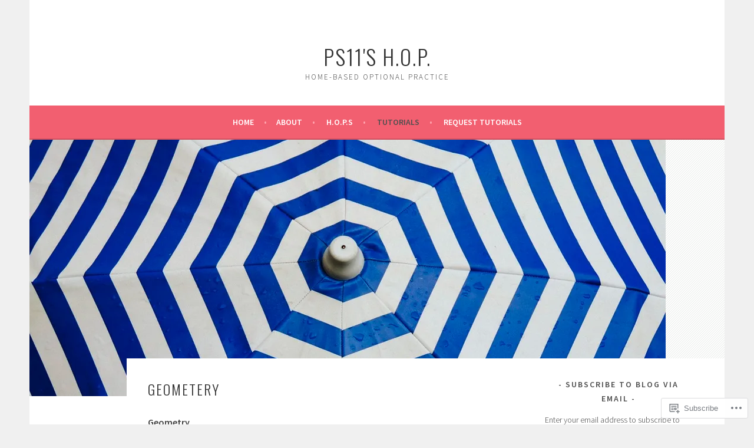

--- FILE ---
content_type: text/html; charset=UTF-8
request_url: https://ps11showme.com/video-tutorials/math/by-grade/3rd-grade/geometery/
body_size: 21943
content:
<!DOCTYPE html>
<html lang="en">
<head>
<meta charset="UTF-8">
<meta name="viewport" content="width=device-width, initial-scale=1">
<link rel="profile" href="http://gmpg.org/xfn/11">
<link rel="pingback" href="https://ps11showme.com/xmlrpc.php">
<title>Geometery &#8211; PS11&#039;s H.O.P.</title>
<meta name='robots' content='max-image-preview:large' />

<!-- Async WordPress.com Remote Login -->
<script id="wpcom_remote_login_js">
var wpcom_remote_login_extra_auth = '';
function wpcom_remote_login_remove_dom_node_id( element_id ) {
	var dom_node = document.getElementById( element_id );
	if ( dom_node ) { dom_node.parentNode.removeChild( dom_node ); }
}
function wpcom_remote_login_remove_dom_node_classes( class_name ) {
	var dom_nodes = document.querySelectorAll( '.' + class_name );
	for ( var i = 0; i < dom_nodes.length; i++ ) {
		dom_nodes[ i ].parentNode.removeChild( dom_nodes[ i ] );
	}
}
function wpcom_remote_login_final_cleanup() {
	wpcom_remote_login_remove_dom_node_classes( "wpcom_remote_login_msg" );
	wpcom_remote_login_remove_dom_node_id( "wpcom_remote_login_key" );
	wpcom_remote_login_remove_dom_node_id( "wpcom_remote_login_validate" );
	wpcom_remote_login_remove_dom_node_id( "wpcom_remote_login_js" );
	wpcom_remote_login_remove_dom_node_id( "wpcom_request_access_iframe" );
	wpcom_remote_login_remove_dom_node_id( "wpcom_request_access_styles" );
}

// Watch for messages back from the remote login
window.addEventListener( "message", function( e ) {
	if ( e.origin === "https://r-login.wordpress.com" ) {
		var data = {};
		try {
			data = JSON.parse( e.data );
		} catch( e ) {
			wpcom_remote_login_final_cleanup();
			return;
		}

		if ( data.msg === 'LOGIN' ) {
			// Clean up the login check iframe
			wpcom_remote_login_remove_dom_node_id( "wpcom_remote_login_key" );

			var id_regex = new RegExp( /^[0-9]+$/ );
			var token_regex = new RegExp( /^.*|.*|.*$/ );
			if (
				token_regex.test( data.token )
				&& id_regex.test( data.wpcomid )
			) {
				// We have everything we need to ask for a login
				var script = document.createElement( "script" );
				script.setAttribute( "id", "wpcom_remote_login_validate" );
				script.src = '/remote-login.php?wpcom_remote_login=validate'
					+ '&wpcomid=' + data.wpcomid
					+ '&token=' + encodeURIComponent( data.token )
					+ '&host=' + window.location.protocol
					+ '//' + window.location.hostname
					+ '&postid=291'
					+ '&is_singular=';
				document.body.appendChild( script );
			}

			return;
		}

		// Safari ITP, not logged in, so redirect
		if ( data.msg === 'LOGIN-REDIRECT' ) {
			window.location = 'https://wordpress.com/log-in?redirect_to=' + window.location.href;
			return;
		}

		// Safari ITP, storage access failed, remove the request
		if ( data.msg === 'LOGIN-REMOVE' ) {
			var css_zap = 'html { -webkit-transition: margin-top 1s; transition: margin-top 1s; } /* 9001 */ html { margin-top: 0 !important; } * html body { margin-top: 0 !important; } @media screen and ( max-width: 782px ) { html { margin-top: 0 !important; } * html body { margin-top: 0 !important; } }';
			var style_zap = document.createElement( 'style' );
			style_zap.type = 'text/css';
			style_zap.appendChild( document.createTextNode( css_zap ) );
			document.body.appendChild( style_zap );

			var e = document.getElementById( 'wpcom_request_access_iframe' );
			e.parentNode.removeChild( e );

			document.cookie = 'wordpress_com_login_access=denied; path=/; max-age=31536000';

			return;
		}

		// Safari ITP
		if ( data.msg === 'REQUEST_ACCESS' ) {
			console.log( 'request access: safari' );

			// Check ITP iframe enable/disable knob
			if ( wpcom_remote_login_extra_auth !== 'safari_itp_iframe' ) {
				return;
			}

			// If we are in a "private window" there is no ITP.
			var private_window = false;
			try {
				var opendb = window.openDatabase( null, null, null, null );
			} catch( e ) {
				private_window = true;
			}

			if ( private_window ) {
				console.log( 'private window' );
				return;
			}

			var iframe = document.createElement( 'iframe' );
			iframe.id = 'wpcom_request_access_iframe';
			iframe.setAttribute( 'scrolling', 'no' );
			iframe.setAttribute( 'sandbox', 'allow-storage-access-by-user-activation allow-scripts allow-same-origin allow-top-navigation-by-user-activation' );
			iframe.src = 'https://r-login.wordpress.com/remote-login.php?wpcom_remote_login=request_access&origin=' + encodeURIComponent( data.origin ) + '&wpcomid=' + encodeURIComponent( data.wpcomid );

			var css = 'html { -webkit-transition: margin-top 1s; transition: margin-top 1s; } /* 9001 */ html { margin-top: 46px !important; } * html body { margin-top: 46px !important; } @media screen and ( max-width: 660px ) { html { margin-top: 71px !important; } * html body { margin-top: 71px !important; } #wpcom_request_access_iframe { display: block; height: 71px !important; } } #wpcom_request_access_iframe { border: 0px; height: 46px; position: fixed; top: 0; left: 0; width: 100%; min-width: 100%; z-index: 99999; background: #23282d; } ';

			var style = document.createElement( 'style' );
			style.type = 'text/css';
			style.id = 'wpcom_request_access_styles';
			style.appendChild( document.createTextNode( css ) );
			document.body.appendChild( style );

			document.body.appendChild( iframe );
		}

		if ( data.msg === 'DONE' ) {
			wpcom_remote_login_final_cleanup();
		}
	}
}, false );

// Inject the remote login iframe after the page has had a chance to load
// more critical resources
window.addEventListener( "DOMContentLoaded", function( e ) {
	var iframe = document.createElement( "iframe" );
	iframe.style.display = "none";
	iframe.setAttribute( "scrolling", "no" );
	iframe.setAttribute( "id", "wpcom_remote_login_key" );
	iframe.src = "https://r-login.wordpress.com/remote-login.php"
		+ "?wpcom_remote_login=key"
		+ "&origin=aHR0cHM6Ly9wczExc2hvd21lLmNvbQ%3D%3D"
		+ "&wpcomid=110393042"
		+ "&time=" + Math.floor( Date.now() / 1000 );
	document.body.appendChild( iframe );
}, false );
</script>
<link rel='dns-prefetch' href='//s0.wp.com' />
<link rel='dns-prefetch' href='//wordpress.com' />
<link rel='dns-prefetch' href='//fonts-api.wp.com' />
<link rel="alternate" type="application/rss+xml" title="PS11&#039;s H.O.P. &raquo; Feed" href="https://ps11showme.com/feed/" />
<link rel="alternate" type="application/rss+xml" title="PS11&#039;s H.O.P. &raquo; Comments Feed" href="https://ps11showme.com/comments/feed/" />
	<script type="text/javascript">
		/* <![CDATA[ */
		function addLoadEvent(func) {
			var oldonload = window.onload;
			if (typeof window.onload != 'function') {
				window.onload = func;
			} else {
				window.onload = function () {
					oldonload();
					func();
				}
			}
		}
		/* ]]> */
	</script>
	<link crossorigin='anonymous' rel='stylesheet' id='all-css-0-1' href='/wp-content/mu-plugins/likes/jetpack-likes.css?m=1743883414i&cssminify=yes' type='text/css' media='all' />
<style id='wp-emoji-styles-inline-css'>

	img.wp-smiley, img.emoji {
		display: inline !important;
		border: none !important;
		box-shadow: none !important;
		height: 1em !important;
		width: 1em !important;
		margin: 0 0.07em !important;
		vertical-align: -0.1em !important;
		background: none !important;
		padding: 0 !important;
	}
/*# sourceURL=wp-emoji-styles-inline-css */
</style>
<link crossorigin='anonymous' rel='stylesheet' id='all-css-2-1' href='/wp-content/plugins/gutenberg-core/v22.4.2/build/styles/block-library/style.min.css?m=1769608164i&cssminify=yes' type='text/css' media='all' />
<style id='wp-block-library-inline-css'>
.has-text-align-justify {
	text-align:justify;
}
.has-text-align-justify{text-align:justify;}

/*# sourceURL=wp-block-library-inline-css */
</style><style id='global-styles-inline-css'>
:root{--wp--preset--aspect-ratio--square: 1;--wp--preset--aspect-ratio--4-3: 4/3;--wp--preset--aspect-ratio--3-4: 3/4;--wp--preset--aspect-ratio--3-2: 3/2;--wp--preset--aspect-ratio--2-3: 2/3;--wp--preset--aspect-ratio--16-9: 16/9;--wp--preset--aspect-ratio--9-16: 9/16;--wp--preset--color--black: #000000;--wp--preset--color--cyan-bluish-gray: #abb8c3;--wp--preset--color--white: #ffffff;--wp--preset--color--pale-pink: #f78da7;--wp--preset--color--vivid-red: #cf2e2e;--wp--preset--color--luminous-vivid-orange: #ff6900;--wp--preset--color--luminous-vivid-amber: #fcb900;--wp--preset--color--light-green-cyan: #7bdcb5;--wp--preset--color--vivid-green-cyan: #00d084;--wp--preset--color--pale-cyan-blue: #8ed1fc;--wp--preset--color--vivid-cyan-blue: #0693e3;--wp--preset--color--vivid-purple: #9b51e0;--wp--preset--gradient--vivid-cyan-blue-to-vivid-purple: linear-gradient(135deg,rgb(6,147,227) 0%,rgb(155,81,224) 100%);--wp--preset--gradient--light-green-cyan-to-vivid-green-cyan: linear-gradient(135deg,rgb(122,220,180) 0%,rgb(0,208,130) 100%);--wp--preset--gradient--luminous-vivid-amber-to-luminous-vivid-orange: linear-gradient(135deg,rgb(252,185,0) 0%,rgb(255,105,0) 100%);--wp--preset--gradient--luminous-vivid-orange-to-vivid-red: linear-gradient(135deg,rgb(255,105,0) 0%,rgb(207,46,46) 100%);--wp--preset--gradient--very-light-gray-to-cyan-bluish-gray: linear-gradient(135deg,rgb(238,238,238) 0%,rgb(169,184,195) 100%);--wp--preset--gradient--cool-to-warm-spectrum: linear-gradient(135deg,rgb(74,234,220) 0%,rgb(151,120,209) 20%,rgb(207,42,186) 40%,rgb(238,44,130) 60%,rgb(251,105,98) 80%,rgb(254,248,76) 100%);--wp--preset--gradient--blush-light-purple: linear-gradient(135deg,rgb(255,206,236) 0%,rgb(152,150,240) 100%);--wp--preset--gradient--blush-bordeaux: linear-gradient(135deg,rgb(254,205,165) 0%,rgb(254,45,45) 50%,rgb(107,0,62) 100%);--wp--preset--gradient--luminous-dusk: linear-gradient(135deg,rgb(255,203,112) 0%,rgb(199,81,192) 50%,rgb(65,88,208) 100%);--wp--preset--gradient--pale-ocean: linear-gradient(135deg,rgb(255,245,203) 0%,rgb(182,227,212) 50%,rgb(51,167,181) 100%);--wp--preset--gradient--electric-grass: linear-gradient(135deg,rgb(202,248,128) 0%,rgb(113,206,126) 100%);--wp--preset--gradient--midnight: linear-gradient(135deg,rgb(2,3,129) 0%,rgb(40,116,252) 100%);--wp--preset--font-size--small: 13px;--wp--preset--font-size--medium: 20px;--wp--preset--font-size--large: 36px;--wp--preset--font-size--x-large: 42px;--wp--preset--font-family--albert-sans: 'Albert Sans', sans-serif;--wp--preset--font-family--alegreya: Alegreya, serif;--wp--preset--font-family--arvo: Arvo, serif;--wp--preset--font-family--bodoni-moda: 'Bodoni Moda', serif;--wp--preset--font-family--bricolage-grotesque: 'Bricolage Grotesque', sans-serif;--wp--preset--font-family--cabin: Cabin, sans-serif;--wp--preset--font-family--chivo: Chivo, sans-serif;--wp--preset--font-family--commissioner: Commissioner, sans-serif;--wp--preset--font-family--cormorant: Cormorant, serif;--wp--preset--font-family--courier-prime: 'Courier Prime', monospace;--wp--preset--font-family--crimson-pro: 'Crimson Pro', serif;--wp--preset--font-family--dm-mono: 'DM Mono', monospace;--wp--preset--font-family--dm-sans: 'DM Sans', sans-serif;--wp--preset--font-family--dm-serif-display: 'DM Serif Display', serif;--wp--preset--font-family--domine: Domine, serif;--wp--preset--font-family--eb-garamond: 'EB Garamond', serif;--wp--preset--font-family--epilogue: Epilogue, sans-serif;--wp--preset--font-family--fahkwang: Fahkwang, sans-serif;--wp--preset--font-family--figtree: Figtree, sans-serif;--wp--preset--font-family--fira-sans: 'Fira Sans', sans-serif;--wp--preset--font-family--fjalla-one: 'Fjalla One', sans-serif;--wp--preset--font-family--fraunces: Fraunces, serif;--wp--preset--font-family--gabarito: Gabarito, system-ui;--wp--preset--font-family--ibm-plex-mono: 'IBM Plex Mono', monospace;--wp--preset--font-family--ibm-plex-sans: 'IBM Plex Sans', sans-serif;--wp--preset--font-family--ibarra-real-nova: 'Ibarra Real Nova', serif;--wp--preset--font-family--instrument-serif: 'Instrument Serif', serif;--wp--preset--font-family--inter: Inter, sans-serif;--wp--preset--font-family--josefin-sans: 'Josefin Sans', sans-serif;--wp--preset--font-family--jost: Jost, sans-serif;--wp--preset--font-family--libre-baskerville: 'Libre Baskerville', serif;--wp--preset--font-family--libre-franklin: 'Libre Franklin', sans-serif;--wp--preset--font-family--literata: Literata, serif;--wp--preset--font-family--lora: Lora, serif;--wp--preset--font-family--merriweather: Merriweather, serif;--wp--preset--font-family--montserrat: Montserrat, sans-serif;--wp--preset--font-family--newsreader: Newsreader, serif;--wp--preset--font-family--noto-sans-mono: 'Noto Sans Mono', sans-serif;--wp--preset--font-family--nunito: Nunito, sans-serif;--wp--preset--font-family--open-sans: 'Open Sans', sans-serif;--wp--preset--font-family--overpass: Overpass, sans-serif;--wp--preset--font-family--pt-serif: 'PT Serif', serif;--wp--preset--font-family--petrona: Petrona, serif;--wp--preset--font-family--piazzolla: Piazzolla, serif;--wp--preset--font-family--playfair-display: 'Playfair Display', serif;--wp--preset--font-family--plus-jakarta-sans: 'Plus Jakarta Sans', sans-serif;--wp--preset--font-family--poppins: Poppins, sans-serif;--wp--preset--font-family--raleway: Raleway, sans-serif;--wp--preset--font-family--roboto: Roboto, sans-serif;--wp--preset--font-family--roboto-slab: 'Roboto Slab', serif;--wp--preset--font-family--rubik: Rubik, sans-serif;--wp--preset--font-family--rufina: Rufina, serif;--wp--preset--font-family--sora: Sora, sans-serif;--wp--preset--font-family--source-sans-3: 'Source Sans 3', sans-serif;--wp--preset--font-family--source-serif-4: 'Source Serif 4', serif;--wp--preset--font-family--space-mono: 'Space Mono', monospace;--wp--preset--font-family--syne: Syne, sans-serif;--wp--preset--font-family--texturina: Texturina, serif;--wp--preset--font-family--urbanist: Urbanist, sans-serif;--wp--preset--font-family--work-sans: 'Work Sans', sans-serif;--wp--preset--spacing--20: 0.44rem;--wp--preset--spacing--30: 0.67rem;--wp--preset--spacing--40: 1rem;--wp--preset--spacing--50: 1.5rem;--wp--preset--spacing--60: 2.25rem;--wp--preset--spacing--70: 3.38rem;--wp--preset--spacing--80: 5.06rem;--wp--preset--shadow--natural: 6px 6px 9px rgba(0, 0, 0, 0.2);--wp--preset--shadow--deep: 12px 12px 50px rgba(0, 0, 0, 0.4);--wp--preset--shadow--sharp: 6px 6px 0px rgba(0, 0, 0, 0.2);--wp--preset--shadow--outlined: 6px 6px 0px -3px rgb(255, 255, 255), 6px 6px rgb(0, 0, 0);--wp--preset--shadow--crisp: 6px 6px 0px rgb(0, 0, 0);}:where(body) { margin: 0; }:where(.is-layout-flex){gap: 0.5em;}:where(.is-layout-grid){gap: 0.5em;}body .is-layout-flex{display: flex;}.is-layout-flex{flex-wrap: wrap;align-items: center;}.is-layout-flex > :is(*, div){margin: 0;}body .is-layout-grid{display: grid;}.is-layout-grid > :is(*, div){margin: 0;}body{padding-top: 0px;padding-right: 0px;padding-bottom: 0px;padding-left: 0px;}:root :where(.wp-element-button, .wp-block-button__link){background-color: #32373c;border-width: 0;color: #fff;font-family: inherit;font-size: inherit;font-style: inherit;font-weight: inherit;letter-spacing: inherit;line-height: inherit;padding-top: calc(0.667em + 2px);padding-right: calc(1.333em + 2px);padding-bottom: calc(0.667em + 2px);padding-left: calc(1.333em + 2px);text-decoration: none;text-transform: inherit;}.has-black-color{color: var(--wp--preset--color--black) !important;}.has-cyan-bluish-gray-color{color: var(--wp--preset--color--cyan-bluish-gray) !important;}.has-white-color{color: var(--wp--preset--color--white) !important;}.has-pale-pink-color{color: var(--wp--preset--color--pale-pink) !important;}.has-vivid-red-color{color: var(--wp--preset--color--vivid-red) !important;}.has-luminous-vivid-orange-color{color: var(--wp--preset--color--luminous-vivid-orange) !important;}.has-luminous-vivid-amber-color{color: var(--wp--preset--color--luminous-vivid-amber) !important;}.has-light-green-cyan-color{color: var(--wp--preset--color--light-green-cyan) !important;}.has-vivid-green-cyan-color{color: var(--wp--preset--color--vivid-green-cyan) !important;}.has-pale-cyan-blue-color{color: var(--wp--preset--color--pale-cyan-blue) !important;}.has-vivid-cyan-blue-color{color: var(--wp--preset--color--vivid-cyan-blue) !important;}.has-vivid-purple-color{color: var(--wp--preset--color--vivid-purple) !important;}.has-black-background-color{background-color: var(--wp--preset--color--black) !important;}.has-cyan-bluish-gray-background-color{background-color: var(--wp--preset--color--cyan-bluish-gray) !important;}.has-white-background-color{background-color: var(--wp--preset--color--white) !important;}.has-pale-pink-background-color{background-color: var(--wp--preset--color--pale-pink) !important;}.has-vivid-red-background-color{background-color: var(--wp--preset--color--vivid-red) !important;}.has-luminous-vivid-orange-background-color{background-color: var(--wp--preset--color--luminous-vivid-orange) !important;}.has-luminous-vivid-amber-background-color{background-color: var(--wp--preset--color--luminous-vivid-amber) !important;}.has-light-green-cyan-background-color{background-color: var(--wp--preset--color--light-green-cyan) !important;}.has-vivid-green-cyan-background-color{background-color: var(--wp--preset--color--vivid-green-cyan) !important;}.has-pale-cyan-blue-background-color{background-color: var(--wp--preset--color--pale-cyan-blue) !important;}.has-vivid-cyan-blue-background-color{background-color: var(--wp--preset--color--vivid-cyan-blue) !important;}.has-vivid-purple-background-color{background-color: var(--wp--preset--color--vivid-purple) !important;}.has-black-border-color{border-color: var(--wp--preset--color--black) !important;}.has-cyan-bluish-gray-border-color{border-color: var(--wp--preset--color--cyan-bluish-gray) !important;}.has-white-border-color{border-color: var(--wp--preset--color--white) !important;}.has-pale-pink-border-color{border-color: var(--wp--preset--color--pale-pink) !important;}.has-vivid-red-border-color{border-color: var(--wp--preset--color--vivid-red) !important;}.has-luminous-vivid-orange-border-color{border-color: var(--wp--preset--color--luminous-vivid-orange) !important;}.has-luminous-vivid-amber-border-color{border-color: var(--wp--preset--color--luminous-vivid-amber) !important;}.has-light-green-cyan-border-color{border-color: var(--wp--preset--color--light-green-cyan) !important;}.has-vivid-green-cyan-border-color{border-color: var(--wp--preset--color--vivid-green-cyan) !important;}.has-pale-cyan-blue-border-color{border-color: var(--wp--preset--color--pale-cyan-blue) !important;}.has-vivid-cyan-blue-border-color{border-color: var(--wp--preset--color--vivid-cyan-blue) !important;}.has-vivid-purple-border-color{border-color: var(--wp--preset--color--vivid-purple) !important;}.has-vivid-cyan-blue-to-vivid-purple-gradient-background{background: var(--wp--preset--gradient--vivid-cyan-blue-to-vivid-purple) !important;}.has-light-green-cyan-to-vivid-green-cyan-gradient-background{background: var(--wp--preset--gradient--light-green-cyan-to-vivid-green-cyan) !important;}.has-luminous-vivid-amber-to-luminous-vivid-orange-gradient-background{background: var(--wp--preset--gradient--luminous-vivid-amber-to-luminous-vivid-orange) !important;}.has-luminous-vivid-orange-to-vivid-red-gradient-background{background: var(--wp--preset--gradient--luminous-vivid-orange-to-vivid-red) !important;}.has-very-light-gray-to-cyan-bluish-gray-gradient-background{background: var(--wp--preset--gradient--very-light-gray-to-cyan-bluish-gray) !important;}.has-cool-to-warm-spectrum-gradient-background{background: var(--wp--preset--gradient--cool-to-warm-spectrum) !important;}.has-blush-light-purple-gradient-background{background: var(--wp--preset--gradient--blush-light-purple) !important;}.has-blush-bordeaux-gradient-background{background: var(--wp--preset--gradient--blush-bordeaux) !important;}.has-luminous-dusk-gradient-background{background: var(--wp--preset--gradient--luminous-dusk) !important;}.has-pale-ocean-gradient-background{background: var(--wp--preset--gradient--pale-ocean) !important;}.has-electric-grass-gradient-background{background: var(--wp--preset--gradient--electric-grass) !important;}.has-midnight-gradient-background{background: var(--wp--preset--gradient--midnight) !important;}.has-small-font-size{font-size: var(--wp--preset--font-size--small) !important;}.has-medium-font-size{font-size: var(--wp--preset--font-size--medium) !important;}.has-large-font-size{font-size: var(--wp--preset--font-size--large) !important;}.has-x-large-font-size{font-size: var(--wp--preset--font-size--x-large) !important;}.has-albert-sans-font-family{font-family: var(--wp--preset--font-family--albert-sans) !important;}.has-alegreya-font-family{font-family: var(--wp--preset--font-family--alegreya) !important;}.has-arvo-font-family{font-family: var(--wp--preset--font-family--arvo) !important;}.has-bodoni-moda-font-family{font-family: var(--wp--preset--font-family--bodoni-moda) !important;}.has-bricolage-grotesque-font-family{font-family: var(--wp--preset--font-family--bricolage-grotesque) !important;}.has-cabin-font-family{font-family: var(--wp--preset--font-family--cabin) !important;}.has-chivo-font-family{font-family: var(--wp--preset--font-family--chivo) !important;}.has-commissioner-font-family{font-family: var(--wp--preset--font-family--commissioner) !important;}.has-cormorant-font-family{font-family: var(--wp--preset--font-family--cormorant) !important;}.has-courier-prime-font-family{font-family: var(--wp--preset--font-family--courier-prime) !important;}.has-crimson-pro-font-family{font-family: var(--wp--preset--font-family--crimson-pro) !important;}.has-dm-mono-font-family{font-family: var(--wp--preset--font-family--dm-mono) !important;}.has-dm-sans-font-family{font-family: var(--wp--preset--font-family--dm-sans) !important;}.has-dm-serif-display-font-family{font-family: var(--wp--preset--font-family--dm-serif-display) !important;}.has-domine-font-family{font-family: var(--wp--preset--font-family--domine) !important;}.has-eb-garamond-font-family{font-family: var(--wp--preset--font-family--eb-garamond) !important;}.has-epilogue-font-family{font-family: var(--wp--preset--font-family--epilogue) !important;}.has-fahkwang-font-family{font-family: var(--wp--preset--font-family--fahkwang) !important;}.has-figtree-font-family{font-family: var(--wp--preset--font-family--figtree) !important;}.has-fira-sans-font-family{font-family: var(--wp--preset--font-family--fira-sans) !important;}.has-fjalla-one-font-family{font-family: var(--wp--preset--font-family--fjalla-one) !important;}.has-fraunces-font-family{font-family: var(--wp--preset--font-family--fraunces) !important;}.has-gabarito-font-family{font-family: var(--wp--preset--font-family--gabarito) !important;}.has-ibm-plex-mono-font-family{font-family: var(--wp--preset--font-family--ibm-plex-mono) !important;}.has-ibm-plex-sans-font-family{font-family: var(--wp--preset--font-family--ibm-plex-sans) !important;}.has-ibarra-real-nova-font-family{font-family: var(--wp--preset--font-family--ibarra-real-nova) !important;}.has-instrument-serif-font-family{font-family: var(--wp--preset--font-family--instrument-serif) !important;}.has-inter-font-family{font-family: var(--wp--preset--font-family--inter) !important;}.has-josefin-sans-font-family{font-family: var(--wp--preset--font-family--josefin-sans) !important;}.has-jost-font-family{font-family: var(--wp--preset--font-family--jost) !important;}.has-libre-baskerville-font-family{font-family: var(--wp--preset--font-family--libre-baskerville) !important;}.has-libre-franklin-font-family{font-family: var(--wp--preset--font-family--libre-franklin) !important;}.has-literata-font-family{font-family: var(--wp--preset--font-family--literata) !important;}.has-lora-font-family{font-family: var(--wp--preset--font-family--lora) !important;}.has-merriweather-font-family{font-family: var(--wp--preset--font-family--merriweather) !important;}.has-montserrat-font-family{font-family: var(--wp--preset--font-family--montserrat) !important;}.has-newsreader-font-family{font-family: var(--wp--preset--font-family--newsreader) !important;}.has-noto-sans-mono-font-family{font-family: var(--wp--preset--font-family--noto-sans-mono) !important;}.has-nunito-font-family{font-family: var(--wp--preset--font-family--nunito) !important;}.has-open-sans-font-family{font-family: var(--wp--preset--font-family--open-sans) !important;}.has-overpass-font-family{font-family: var(--wp--preset--font-family--overpass) !important;}.has-pt-serif-font-family{font-family: var(--wp--preset--font-family--pt-serif) !important;}.has-petrona-font-family{font-family: var(--wp--preset--font-family--petrona) !important;}.has-piazzolla-font-family{font-family: var(--wp--preset--font-family--piazzolla) !important;}.has-playfair-display-font-family{font-family: var(--wp--preset--font-family--playfair-display) !important;}.has-plus-jakarta-sans-font-family{font-family: var(--wp--preset--font-family--plus-jakarta-sans) !important;}.has-poppins-font-family{font-family: var(--wp--preset--font-family--poppins) !important;}.has-raleway-font-family{font-family: var(--wp--preset--font-family--raleway) !important;}.has-roboto-font-family{font-family: var(--wp--preset--font-family--roboto) !important;}.has-roboto-slab-font-family{font-family: var(--wp--preset--font-family--roboto-slab) !important;}.has-rubik-font-family{font-family: var(--wp--preset--font-family--rubik) !important;}.has-rufina-font-family{font-family: var(--wp--preset--font-family--rufina) !important;}.has-sora-font-family{font-family: var(--wp--preset--font-family--sora) !important;}.has-source-sans-3-font-family{font-family: var(--wp--preset--font-family--source-sans-3) !important;}.has-source-serif-4-font-family{font-family: var(--wp--preset--font-family--source-serif-4) !important;}.has-space-mono-font-family{font-family: var(--wp--preset--font-family--space-mono) !important;}.has-syne-font-family{font-family: var(--wp--preset--font-family--syne) !important;}.has-texturina-font-family{font-family: var(--wp--preset--font-family--texturina) !important;}.has-urbanist-font-family{font-family: var(--wp--preset--font-family--urbanist) !important;}.has-work-sans-font-family{font-family: var(--wp--preset--font-family--work-sans) !important;}
/*# sourceURL=global-styles-inline-css */
</style>

<style id='classic-theme-styles-inline-css'>
.wp-block-button__link{background-color:#32373c;border-radius:9999px;box-shadow:none;color:#fff;font-size:1.125em;padding:calc(.667em + 2px) calc(1.333em + 2px);text-decoration:none}.wp-block-file__button{background:#32373c;color:#fff}.wp-block-accordion-heading{margin:0}.wp-block-accordion-heading__toggle{background-color:inherit!important;color:inherit!important}.wp-block-accordion-heading__toggle:not(:focus-visible){outline:none}.wp-block-accordion-heading__toggle:focus,.wp-block-accordion-heading__toggle:hover{background-color:inherit!important;border:none;box-shadow:none;color:inherit;padding:var(--wp--preset--spacing--20,1em) 0;text-decoration:none}.wp-block-accordion-heading__toggle:focus-visible{outline:auto;outline-offset:0}
/*# sourceURL=/wp-content/plugins/gutenberg-core/v22.4.2/build/styles/block-library/classic.min.css */
</style>
<link crossorigin='anonymous' rel='stylesheet' id='all-css-4-1' href='/_static/??-eJx9jtsKwkAMRH/IGBa81AfxW3oJNbrZXZos9fNNKQqC9CUMkznM4Fygz8koGUqFEuvISbHPE7kvpTX0hNDALUUSj+171R3+x2YeRjLH9aPB6LWNFK+BrisTqYJf4Spgd+/SLc6pZQ1EftJa+OOsKGPKxk7rVyyPm1zD4XJqzqE5hscb+5Fgwg==&cssminify=yes' type='text/css' media='all' />
<link rel='stylesheet' id='sela-fonts-css' href='https://fonts-api.wp.com/css?family=Source+Sans+Pro%3A300%2C300italic%2C400%2C400italic%2C600%7CDroid+Serif%3A400%2C400italic%7COswald%3A300%2C400&#038;subset=latin%2Clatin-ext' media='all' />
<link crossorigin='anonymous' rel='stylesheet' id='all-css-6-1' href='/_static/??-eJyFjtEKwjAMRX/IGtTN4YP4KdKVWDvTtDQtw7+3Ex8qir7dC+fcBOaoTOCMnMEXFalYxwIT5qjN7dVBCsPZsQGLjMlVQb7HtRFZQbOZr+hRIJYRBEmD5DvhX2o59STVHE3wH3zzacKRgq3RQqWa+kuyGBQFo7ML/FbUhbRLi3ryx83Q77bDYd/10wPfkG43&cssminify=yes' type='text/css' media='all' />
<link crossorigin='anonymous' rel='stylesheet' id='print-css-7-1' href='/wp-content/mu-plugins/global-print/global-print.css?m=1465851035i&cssminify=yes' type='text/css' media='print' />
<style id='jetpack-global-styles-frontend-style-inline-css'>
:root { --font-headings: unset; --font-base: unset; --font-headings-default: -apple-system,BlinkMacSystemFont,"Segoe UI",Roboto,Oxygen-Sans,Ubuntu,Cantarell,"Helvetica Neue",sans-serif; --font-base-default: -apple-system,BlinkMacSystemFont,"Segoe UI",Roboto,Oxygen-Sans,Ubuntu,Cantarell,"Helvetica Neue",sans-serif;}
/*# sourceURL=jetpack-global-styles-frontend-style-inline-css */
</style>
<link crossorigin='anonymous' rel='stylesheet' id='all-css-10-1' href='/_static/??-eJyNjcsKAjEMRX/IGtQZBxfip0hMS9sxTYppGfx7H7gRN+7ugcs5sFRHKi1Ig9Jd5R6zGMyhVaTrh8G6QFHfORhYwlvw6P39PbPENZmt4G/ROQuBKWVkxxrVvuBH1lIoz2waILJekF+HUzlupnG3nQ77YZwfuRJIaQ==&cssminify=yes' type='text/css' media='all' />
<script type="text/javascript" id="wpcom-actionbar-placeholder-js-extra">
/* <![CDATA[ */
var actionbardata = {"siteID":"110393042","postID":"291","siteURL":"https://ps11showme.com","xhrURL":"https://ps11showme.com/wp-admin/admin-ajax.php","nonce":"0d14b81b3d","isLoggedIn":"","statusMessage":"","subsEmailDefault":"instantly","proxyScriptUrl":"https://s0.wp.com/wp-content/js/wpcom-proxy-request.js?m=1513050504i&amp;ver=20211021","shortlink":"https://wp.me/P7tcgW-4H","i18n":{"followedText":"New posts from this site will now appear in your \u003Ca href=\"https://wordpress.com/reader\"\u003EReader\u003C/a\u003E","foldBar":"Collapse this bar","unfoldBar":"Expand this bar","shortLinkCopied":"Shortlink copied to clipboard."}};
//# sourceURL=wpcom-actionbar-placeholder-js-extra
/* ]]> */
</script>
<script type="text/javascript" id="jetpack-mu-wpcom-settings-js-before">
/* <![CDATA[ */
var JETPACK_MU_WPCOM_SETTINGS = {"assetsUrl":"https://s0.wp.com/wp-content/mu-plugins/jetpack-mu-wpcom-plugin/sun/jetpack_vendor/automattic/jetpack-mu-wpcom/src/build/"};
//# sourceURL=jetpack-mu-wpcom-settings-js-before
/* ]]> */
</script>
<script crossorigin='anonymous' type='text/javascript'  src='/_static/??-eJzTLy/QTc7PK0nNK9HPKtYvyinRLSjKr6jUyyrW0QfKZeYl55SmpBaDJLMKS1OLKqGUXm5mHkFFurmZ6UWJJalQxfa5tobmRgamxgZmFpZZACbyLJI='></script>
<script type="text/javascript" id="rlt-proxy-js-after">
/* <![CDATA[ */
	rltInitialize( {"token":null,"iframeOrigins":["https:\/\/widgets.wp.com"]} );
//# sourceURL=rlt-proxy-js-after
/* ]]> */
</script>
<link rel="EditURI" type="application/rsd+xml" title="RSD" href="https://ps11showmedotcom.wordpress.com/xmlrpc.php?rsd" />
<meta name="generator" content="WordPress.com" />
<link rel="canonical" href="https://ps11showme.com/video-tutorials/math/by-grade/3rd-grade/geometery/" />
<link rel='shortlink' href='https://wp.me/P7tcgW-4H' />
<link rel="alternate" type="application/json+oembed" href="https://public-api.wordpress.com/oembed/?format=json&amp;url=https%3A%2F%2Fps11showme.com%2Fvideo-tutorials%2Fmath%2Fby-grade%2F3rd-grade%2Fgeometery%2F&amp;for=wpcom-auto-discovery" /><link rel="alternate" type="application/xml+oembed" href="https://public-api.wordpress.com/oembed/?format=xml&amp;url=https%3A%2F%2Fps11showme.com%2Fvideo-tutorials%2Fmath%2Fby-grade%2F3rd-grade%2Fgeometery%2F&amp;for=wpcom-auto-discovery" />
<!-- Jetpack Open Graph Tags -->
<meta property="og:type" content="article" />
<meta property="og:title" content="Geometery" />
<meta property="og:url" content="https://ps11showme.com/video-tutorials/math/by-grade/3rd-grade/geometery/" />
<meta property="og:description" content="Geometry  Area of a Rectangle What is a Composite Shape? Area of a Composite Shape &nbsp; Geometry Area of a Rectangle What is a Composite Shape? Area of Composite Shape &nbsp;" />
<meta property="article:published_time" content="2016-05-03T16:38:28+00:00" />
<meta property="article:modified_time" content="2016-05-20T13:25:28+00:00" />
<meta property="og:site_name" content="PS11&#039;s H.O.P." />
<meta property="og:image" content="https://ps11showme.com/wp-content/uploads/2016/04/photo-1415120735457-ac25594609571.jpg" />
<meta property="og:image:width" content="620" />
<meta property="og:image:height" content="413" />
<meta property="og:image:alt" content="" />
<meta property="og:locale" content="en_US" />
<meta property="article:publisher" content="https://www.facebook.com/WordPresscom" />
<meta name="twitter:creator" content="@ps11showme" />
<meta name="twitter:site" content="@ps11showme" />
<meta name="twitter:text:title" content="Geometery" />
<meta name="twitter:image" content="https://ps11showme.com/wp-content/uploads/2016/04/photo-1415120735457-ac25594609571.jpg?w=640" />
<meta name="twitter:card" content="summary_large_image" />

<!-- End Jetpack Open Graph Tags -->
<link rel="shortcut icon" type="image/x-icon" href="https://s0.wp.com/i/favicon.ico?m=1713425267i" sizes="16x16 24x24 32x32 48x48" />
<link rel="icon" type="image/x-icon" href="https://s0.wp.com/i/favicon.ico?m=1713425267i" sizes="16x16 24x24 32x32 48x48" />
<link rel="apple-touch-icon" href="https://s0.wp.com/i/webclip.png?m=1713868326i" />
<link rel="search" type="application/opensearchdescription+xml" href="https://ps11showme.com/osd.xml" title="PS11&#039;s H.O.P." />
<link rel="search" type="application/opensearchdescription+xml" href="https://s1.wp.com/opensearch.xml" title="WordPress.com" />
<meta name="description" content="Geometry  Area of a Rectangle What is a Composite Shape? Area of a Composite Shape &nbsp; Geometry Area of a Rectangle What is a Composite Shape? Area of Composite Shape &nbsp;" />
<link crossorigin='anonymous' rel='stylesheet' id='all-css-0-3' href='/_static/??-eJx9jtsKwjAQRH/IdKkX1AfxUyTdLHZrsgndTfv7VlBRBB9nDnMYmIvDLEZikKorsV5ZFAay4vHmlmoumNMTgFZ5sctEEvIIvlpO3ozxvcLoVRmd9ZTI9RQLjRBYDUbSkkV5IjdxoKy/TYOqK/h/6+PNhQWhqxzDEjvFkYvxIvxOTWJ5iM/p1O53m+Oh3bbr4Q6LpmBA&cssminify=yes' type='text/css' media='all' />
</head>

<body class="wp-singular page-template-default page page-id-291 page-child parent-pageid-252 custom-background wp-theme-pubsela customizer-styles-applied not-multi-author display-header-text comments-closed jetpack-reblog-enabled">
<div id="page" class="hfeed site">
	<header id="masthead" class="site-header" role="banner">
		<a class="skip-link screen-reader-text" href="#content" title="Skip to content">Skip to content</a>

		<div class="site-branding">
			<a href="https://ps11showme.com/" class="site-logo-link" rel="home" itemprop="url"></a>			<h1 class="site-title"><a href="https://ps11showme.com/" title="PS11&#039;s H.O.P." rel="home">PS11&#039;s H.O.P.</a></h1>
							<h2 class="site-description">Home-based Optional Practice</h2>
					</div><!-- .site-branding -->

		<nav id="site-navigation" class="main-navigation" role="navigation">
			<button class="menu-toggle" aria-controls="menu" aria-expanded="false">Menu</button>
			<div class="menu"><ul>
<li ><a href="https://ps11showme.com/">Home</a></li><li class="page_item page-item-2494 page_item_has_children"><a href="https://ps11showme.com/about/">About</a>
<ul class='children'>
	<li class="page_item page-item-2582"><a href="https://ps11showme.com/about/what-is-h-o-p/">What is H.O.P?</a></li>
	<li class="page_item page-item-507"><a href="https://ps11showme.com/about/faqs/">FAQs</a></li>
	<li class="page_item page-item-1987"><a href="https://ps11showme.com/about/p-d-f/">P.D.F.</a></li>
</ul>
</li>
<li class="page_item page-item-2579 page_item_has_children"><a href="https://ps11showme.com/h-o-p-s/">H.O.P.s</a>
<ul class='children'>
	<li class="page_item page-item-3308"><a href="https://ps11showme.com/h-o-p-s/handwriting-practice/">Handwriting Practice</a></li>
	<li class="page_item page-item-2475 page_item_has_children"><a href="https://ps11showme.com/h-o-p-s/kindergarten/">Kindergarten</a>
	<ul class='children'>
		<li class="page_item page-item-931 page_item_has_children"><a href="https://ps11showme.com/h-o-p-s/kindergarten/reading-units/">Reading Units</a>
		<ul class='children'>
			<li class="page_item page-item-1713"><a href="https://ps11showme.com/h-o-p-s/kindergarten/reading-units/unit-1-we-are-readers/">Unit 1: We Are&nbsp;Readers</a></li>
			<li class="page_item page-item-2049"><a href="https://ps11showme.com/h-o-p-s/kindergarten/reading-units/unit-2-looking-closely-at-familiar-stories/">Unit 2: Emergent&nbsp;Storybooks</a></li>
			<li class="page_item page-item-2072"><a href="https://ps11showme.com/h-o-p-s/kindergarten/reading-units/unit-3-super-powers/">Unit 3: Super&nbsp;Powers</a></li>
			<li class="page_item page-item-2087"><a href="https://ps11showme.com/h-o-p-s/kindergarten/reading-units/unit-4-bigger-books-bigger-reading-muscles/">Unit 4: Bigger Books, Bigger Reading&nbsp;Muscles</a></li>
			<li class="page_item page-item-2097"><a href="https://ps11showme.com/h-o-p-s/kindergarten/reading-units/unit-7-becoming-avid-and-resourceful-readers/">Unit 5 &amp; 7:  Becoming Avid and Resourceful&nbsp;Readers</a></li>
			<li class="page_item page-item-2092"><a href="https://ps11showme.com/h-o-p-s/kindergarten/reading-units/unit-5-growing-expertise-in-little-books-nonfiction-reading/">Unit 6: Growing Expertise in Little Books &#8211; Nonfiction&nbsp;Reading</a></li>
		</ul>
</li>
		<li class="page_item page-item-933 page_item_has_children"><a href="https://ps11showme.com/h-o-p-s/kindergarten/writing-units/">Writing Units</a>
		<ul class='children'>
			<li class="page_item page-item-950"><a href="https://ps11showme.com/h-o-p-s/kindergarten/writing-units/narrative-writing/">Narrative Writing</a></li>
			<li class="page_item page-item-1725"><a href="https://ps11showme.com/h-o-p-s/kindergarten/writing-units/unit-1-launching-the-writing-workshop/">Unit 1: Launching the Writing&nbsp;Workshop</a></li>
			<li class="page_item page-item-2102"><a href="https://ps11showme.com/h-o-p-s/kindergarten/writing-units/unit-2-writing-like-scientists/">Unit 2: Write like a&nbsp;Scientist</a></li>
			<li class="page_item page-item-2786"><a href="https://ps11showme.com/h-o-p-s/kindergarten/writing-units/unit-3-writing-for-readers/">Unit 3: Writing for&nbsp;Readers</a></li>
			<li class="page_item page-item-3414"><a href="https://ps11showme.com/h-o-p-s/kindergarten/writing-units/unit-4-how-to-books/">Unit 4: How-to&nbsp;Books</a></li>
			<li class="page_item page-item-4034"><a href="https://ps11showme.com/h-o-p-s/kindergarten/writing-units/unit-5-persuasive-writing-of-all-kinds/">Unit 5: Persuasive Writing of All&nbsp;Kinds</a></li>
			<li class="page_item page-item-4237"><a href="https://ps11showme.com/h-o-p-s/kindergarten/writing-units/unit-6-all-about-books/">Unit 6: All About&nbsp;Books</a></li>
			<li class="page_item page-item-4246"><a href="https://ps11showme.com/h-o-p-s/kindergarten/writing-units/unit-7-crafting-stories/">Unit 7: Crafting&nbsp;Stories</a></li>
		</ul>
</li>
		<li class="page_item page-item-929 page_item_has_children"><a href="https://ps11showme.com/h-o-p-s/kindergarten/math-units/">Math Units</a>
		<ul class='children'>
			<li class="page_item page-item-2012"><a href="https://ps11showme.com/h-o-p-s/kindergarten/math-units/unit-2-counting-with-friends/">Unit 1 &amp; 2:&nbsp;Counting</a></li>
			<li class="page_item page-item-2686"><a href="https://ps11showme.com/h-o-p-s/kindergarten/math-units/unit-3-building-numbers/">Unit 4: Collect, Count, and&nbsp;Measure</a></li>
			<li class="page_item page-item-1690"><a href="https://ps11showme.com/h-o-p-s/kindergarten/math-units/unit-1-shapes/">Units 3 and 5: 2D &amp; 3D&nbsp;Shapes</a></li>
			<li class="page_item page-item-3494"><a href="https://ps11showme.com/h-o-p-s/kindergarten/math-units/units-4-5-addition-and-subtraction/">Units 6 &amp; 8: Addition and&nbsp;Subtraction</a></li>
			<li class="page_item page-item-960"><a href="https://ps11showme.com/h-o-p-s/kindergarten/math-units/measurement-and-data/">Unit 7: Modeling with&nbsp;Data</a></li>
		</ul>
</li>
		<li class="page_item page-item-998"><a href="https://ps11showme.com/h-o-p-s/kindergarten/word-study/">Word Study</a></li>
		<li class="page_item page-item-927 page_item_has_children"><a href="https://ps11showme.com/h-o-p-s/kindergarten/content-units/">Content Units</a>
		<ul class='children'>
			<li class="page_item page-item-983"><a href="https://ps11showme.com/h-o-p-s/kindergarten/content-units/community-and-animal-studies/">Community and Animal&nbsp;Studies</a></li>
		</ul>
</li>
	</ul>
</li>
	<li class="page_item page-item-2482 page_item_has_children"><a href="https://ps11showme.com/h-o-p-s/1st-grade/">1st Grade</a>
	<ul class='children'>
		<li class="page_item page-item-714 page_item_has_children"><a href="https://ps11showme.com/h-o-p-s/1st-grade/content-units/">Content Units</a>
		<ul class='children'>
			<li class="page_item page-item-721"><a href="https://ps11showme.com/h-o-p-s/1st-grade/content-units/rights-roles-and-relationships-of-citizenship/">Rights, Roles, and Relationships of&nbsp;Citizenship</a></li>
		</ul>
</li>
		<li class="page_item page-item-710 page_item_has_children"><a href="https://ps11showme.com/h-o-p-s/1st-grade/math-units/">Math Units</a>
		<ul class='children'>
			<li class="page_item page-item-1664"><a href="https://ps11showme.com/h-o-p-s/1st-grade/math-units/1664-2/">Unit 1: Addition &amp;​ ​Subtraction (part 1)​&nbsp;​​</a></li>
			<li class="page_item page-item-719"><a href="https://ps11showme.com/h-o-p-s/1st-grade/math-units/geometry/">Unit 2 &amp; 8: ​2-D &amp; 3-D​&nbsp;​Geometry</a></li>
			<li class="page_item page-item-3460"><a href="https://ps11showme.com/h-o-p-s/1st-grade/math-units/unit-4-measurement-and-time/">Unit 4: Measurement and&nbsp;Time</a></li>
			<li class="page_item page-item-4161"><a href="https://ps11showme.com/h-o-p-s/1st-grade/math-units/unit-5-data/">Unit 6: Data</a></li>
			<li class="page_item page-item-2805"><a href="https://ps11showme.com/h-o-p-s/1st-grade/math-units/unit-3-place-value-comparison-addition-and-subtraction-to-100/">Unit 7: Addition, Subtraction, and the Number System (Part&nbsp;4)</a></li>
			<li class="page_item page-item-2121"><a href="https://ps11showme.com/h-o-p-s/1st-grade/math-units/unit-2-place-value-addition-subtraction-within-20/">Units 3 &amp; 5: Addition, Subtraction, and the Number System (Parts 2 &#8211;&nbsp;3)</a></li>
		</ul>
</li>
		<li class="page_item page-item-712 page_item_has_children"><a href="https://ps11showme.com/h-o-p-s/1st-grade/reading-units/">Reading Units</a>
		<ul class='children'>
			<li class="page_item page-item-1736"><a href="https://ps11showme.com/h-o-p-s/1st-grade/reading-units/unit-1-building-good-reading-habits/">Unit 1: Building Good Reading&nbsp;Habits</a></li>
			<li class="page_item page-item-2137"><a href="https://ps11showme.com/h-o-p-s/1st-grade/reading-units/unit-2-word-detectives/">Unit 2: Word&nbsp;Detectives</a></li>
			<li class="page_item page-item-2892"><a href="https://ps11showme.com/h-o-p-s/1st-grade/reading-units/unit-3-learning-about-the-world/">Unit 3: Learning About the&nbsp;World</a></li>
			<li class="page_item page-item-3469"><a href="https://ps11showme.com/h-o-p-s/1st-grade/reading-units/unit-4-readers-get-to-know-their-characters/">Unit 4: Readers Get to Know Their&nbsp;Characters</a></li>
			<li class="page_item page-item-4201"><a href="https://ps11showme.com/h-o-p-s/1st-grade/reading-units/unit-5-readers-have-big-jobs-to-do/">Unit 5: Readers Have Big Jobs to&nbsp;Do</a></li>
			<li class="page_item page-item-715"><a href="https://ps11showme.com/h-o-p-s/1st-grade/reading-units/meeting-the-characters-and-learning-lessons/">Unit 6: Meeting the Characters and Learning&nbsp;Lessons</a></li>
			<li class="page_item page-item-4189"><a href="https://ps11showme.com/h-o-p-s/1st-grade/reading-units/unit-7-reading-nonfiction/">Unit 7: Reading&nbsp;Nonfiction</a></li>
		</ul>
</li>
		<li class="page_item page-item-723"><a href="https://ps11showme.com/h-o-p-s/1st-grade/science/">Science</a></li>
		<li class="page_item page-item-713 page_item_has_children"><a href="https://ps11showme.com/h-o-p-s/1st-grade/writing-units/">Writing Units</a>
		<ul class='children'>
			<li class="page_item page-item-1743"><a href="https://ps11showme.com/h-o-p-s/1st-grade/writing-units/unit-1-small-moments/">Unit 1: Small&nbsp;Moments</a></li>
			<li class="page_item page-item-2154"><a href="https://ps11showme.com/h-o-p-s/1st-grade/writing-units/unit-2-how-to-books/">Unit 2: How-to&nbsp;Books</a></li>
			<li class="page_item page-item-2902"><a href="https://ps11showme.com/h-o-p-s/1st-grade/writing-units/unit-3-nonfiction-chapter-books/">Unit 3: Nonfiction Chapter&nbsp;Books</a></li>
			<li class="page_item page-item-3482"><a href="https://ps11showme.com/h-o-p-s/1st-grade/writing-units/unit-4-reviews/">Unit 4: Reviews</a></li>
			<li class="page_item page-item-738"><a href="https://ps11showme.com/h-o-p-s/1st-grade/writing-units/realistic-fiction-2/">Unit 5: Realistic Fiction &#8211; From Scenes to&nbsp;Series</a></li>
		</ul>
</li>
	</ul>
</li>
	<li class="page_item page-item-2484 page_item_has_children"><a href="https://ps11showme.com/h-o-p-s/2nd-grade/">2nd Grade</a>
	<ul class='children'>
		<li class="page_item page-item-610 page_item_has_children"><a href="https://ps11showme.com/h-o-p-s/2nd-grade/content-units/">Content Units</a>
		<ul class='children'>
			<li class="page_item page-item-545"><a href="https://ps11showme.com/h-o-p-s/2nd-grade/content-units/content/">NYC Now and&nbsp;Then</a></li>
		</ul>
</li>
		<li class="page_item page-item-4936"><a href="https://ps11showme.com/h-o-p-s/2nd-grade/literacy-supports/">Literacy Supports</a></li>
		<li class="page_item page-item-543 page_item_has_children"><a href="https://ps11showme.com/h-o-p-s/2nd-grade/math/">Math Units</a>
		<ul class='children'>
			<li class="page_item page-item-876"><a href="https://ps11showme.com/h-o-p-s/2nd-grade/math/add-and-subtract-to-100/">Addition and Subtraction</a></li>
			<li class="page_item page-item-2914"><a href="https://ps11showme.com/h-o-p-s/2nd-grade/math/unit-3-applying-base-ten-understanding/">Applying Base Ten&nbsp;Understanding</a></li>
			<li class="page_item page-item-4699"><a href="https://ps11showme.com/h-o-p-s/2nd-grade/math/data/">Data</a></li>
			<li class="page_item page-item-4105"><a href="https://ps11showme.com/h-o-p-s/2nd-grade/math/unit-5-geometry-and-fractions-time/">Geometry and Fractions</a></li>
			<li class="page_item page-item-3451"><a href="https://ps11showme.com/h-o-p-s/2nd-grade/math/unit-4-measurement/">Linear Measurement</a></li>
			<li class="page_item page-item-538"><a href="https://ps11showme.com/h-o-p-s/2nd-grade/math/developing-multiplication/">Multiplication</a></li>
			<li class="page_item page-item-1659"><a href="https://ps11showme.com/h-o-p-s/2nd-grade/math/understanding-place-value/">Place Value</a></li>
		</ul>
</li>
		<li class="page_item page-item-539 page_item_has_children"><a href="https://ps11showme.com/h-o-p-s/2nd-grade/reading/">Reading Units</a>
		<ul class='children'>
			<li class="page_item page-item-1748"><a href="https://ps11showme.com/h-o-p-s/2nd-grade/reading/reading-fiction/">Fiction Units</a></li>
			<li class="page_item page-item-2175"><a href="https://ps11showme.com/h-o-p-s/2nd-grade/reading/nonfiction-units/">Nonfiction Units</a></li>
		</ul>
</li>
		<li class="page_item page-item-541 page_item_has_children"><a href="https://ps11showme.com/h-o-p-s/2nd-grade/writing/">Writing Units</a>
		<ul class='children'>
			<li class="page_item page-item-4154"><a href="https://ps11showme.com/h-o-p-s/2nd-grade/writing/opinion-writing/">Opinion Writing</a></li>
			<li class="page_item page-item-1760"><a href="https://ps11showme.com/h-o-p-s/2nd-grade/writing/units-1-3-fiction-writing/">Fiction Writing</a></li>
			<li class="page_item page-item-2159"><a href="https://ps11showme.com/h-o-p-s/2nd-grade/writing/unit-2-informational-writing/">Informational Writing</a></li>
			<li class="page_item page-item-3516"><a href="https://ps11showme.com/h-o-p-s/2nd-grade/writing/unit-4-poetry/">Poetry</a></li>
		</ul>
</li>
	</ul>
</li>
	<li class="page_item page-item-2487 page_item_has_children"><a href="https://ps11showme.com/h-o-p-s/3rd-grade/">3rd grade</a>
	<ul class='children'>
		<li class="page_item page-item-4959"><a href="https://ps11showme.com/h-o-p-s/3rd-grade/literacy-supports/">Literacy Supports</a></li>
		<li class="page_item page-item-828 page_item_has_children"><a href="https://ps11showme.com/h-o-p-s/3rd-grade/math-units-2/">Math Units</a>
		<ul class='children'>
			<li class="page_item page-item-1645"><a href="https://ps11showme.com/h-o-p-s/3rd-grade/math-units-2/addition-and-subtraction/">Addition and Subtraction</a></li>
			<li class="page_item page-item-4074"><a href="https://ps11showme.com/h-o-p-s/3rd-grade/math-units-2/unit-6-data-and-graphing/">Data and Graphing</a></li>
			<li class="page_item page-item-4066"><a href="https://ps11showme.com/h-o-p-s/3rd-grade/math-units-2/unit-5-fractions/">Fractions</a></li>
			<li class="page_item page-item-834"><a href="https://ps11showme.com/h-o-p-s/3rd-grade/math-units-2/geometry/">Geometry</a></li>
			<li class="page_item page-item-2183"><a href="https://ps11showme.com/h-o-p-s/3rd-grade/math-units-2/unit-2-multiplication-and-division/">Multiplication and Division</a></li>
			<li class="page_item page-item-3421"><a href="https://ps11showme.com/h-o-p-s/3rd-grade/math-units-2/unit-4-multiplication-and-area/">Perimeter, Area, and&nbsp;Polygons</a></li>
		</ul>
</li>
		<li class="page_item page-item-824 page_item_has_children"><a href="https://ps11showme.com/h-o-p-s/3rd-grade/math-units/">Reading Units</a>
		<ul class='children'>
			<li class="page_item page-item-2189"><a href="https://ps11showme.com/h-o-p-s/3rd-grade/math-units/nonfiction-units/">Nonfiction Units</a></li>
			<li class="page_item page-item-1782"><a href="https://ps11showme.com/h-o-p-s/3rd-grade/math-units/reading-fiction/">Fiction Units</a></li>
			<li class="page_item page-item-1878"><a href="https://ps11showme.com/h-o-p-s/3rd-grade/math-units/fiction-jotting-menu/">Fiction Jotting Menu</a></li>
			<li class="page_item page-item-1885"><a href="https://ps11showme.com/h-o-p-s/3rd-grade/math-units/nonfiction-jotting-menu/">Nonfiction Jotting Menu</a></li>
		</ul>
</li>
		<li class="page_item page-item-826 page_item_has_children"><a href="https://ps11showme.com/h-o-p-s/3rd-grade/writing-units/">Writing Units</a>
		<ul class='children'>
			<li class="page_item page-item-2367"><a href="https://ps11showme.com/h-o-p-s/3rd-grade/writing-units/informational/">Informational</a></li>
			<li class="page_item page-item-2209"><a href="https://ps11showme.com/h-o-p-s/3rd-grade/writing-units/opinion-writing/">Opinion Writing</a></li>
			<li class="page_item page-item-1773"><a href="https://ps11showme.com/h-o-p-s/3rd-grade/writing-units/units-1-7-narrative-writing/">Narrative Writing</a></li>
		</ul>
</li>
	</ul>
</li>
	<li class="page_item page-item-2489 page_item_has_children"><a href="https://ps11showme.com/h-o-p-s/4th-grade/">4th Grade</a>
	<ul class='children'>
		<li class="page_item page-item-410 page_item_has_children"><a href="https://ps11showme.com/h-o-p-s/4th-grade/math/">Math Units</a>
		<ul class='children'>
			<li class="page_item page-item-3612"><a href="https://ps11showme.com/h-o-p-s/4th-grade/math/unit-5-fraction-equivalence-and-operations/">Fraction Equivalence and&nbsp;Operations</a></li>
			<li class="page_item page-item-423"><a href="https://ps11showme.com/h-o-p-s/4th-grade/math/decimal-fractions/">Fractions and Decimals</a></li>
			<li class="page_item page-item-3398"><a href="https://ps11showme.com/h-o-p-s/4th-grade/math/unit-4-geometry-addition-and-subtraction-of-planar-figures/">Geometry</a></li>
			<li class="page_item page-item-2953"><a href="https://ps11showme.com/h-o-p-s/4th-grade/math/unit-3-measurement-conversion/">Measurement</a></li>
			<li class="page_item page-item-2235"><a href="https://ps11showme.com/h-o-p-s/4th-grade/math/unit-2-multi-digit-multiplication-and-division/">Multiplication and Division</a></li>
			<li class="page_item page-item-1652"><a href="https://ps11showme.com/h-o-p-s/4th-grade/math/place-value-rounding-fluency-with-addition-and-subtraction-algorithms-of-whole-number/">Place Value</a></li>
		</ul>
</li>
		<li class="page_item page-item-406 page_item_has_children"><a href="https://ps11showme.com/h-o-p-s/4th-grade/reading/">Reading Units</a>
		<ul class='children'>
			<li class="page_item page-item-1830"><a href="https://ps11showme.com/h-o-p-s/4th-grade/reading/unit-1-fiction/">Fiction Units</a></li>
			<li class="page_item page-item-2221"><a href="https://ps11showme.com/h-o-p-s/4th-grade/reading/nonfiction-units/">Nonfiction Units</a></li>
			<li class="page_item page-item-2298"><a href="https://ps11showme.com/h-o-p-s/4th-grade/reading/when-should-i-stop-and-jot/">When Should I Stop and&nbsp;Jot!?</a></li>
			<li class="page_item page-item-2292"><a href="https://ps11showme.com/h-o-p-s/4th-grade/reading/fiction-jotting-menu/">Fiction Jotting Menu</a></li>
			<li class="page_item page-item-2286"><a href="https://ps11showme.com/h-o-p-s/4th-grade/reading/nonfiction-jotting-menu/">Nonfiction Jotting Menu</a></li>
		</ul>
</li>
		<li class="page_item page-item-408 page_item_has_children"><a href="https://ps11showme.com/h-o-p-s/4th-grade/writing/">Writing Units</a>
		<ul class='children'>
			<li class="page_item page-item-4289"><a href="https://ps11showme.com/h-o-p-s/4th-grade/writing/informational/">Informational</a></li>
			<li class="page_item page-item-1791"><a href="https://ps11showme.com/h-o-p-s/4th-grade/writing/narrative/">Narrative</a></li>
			<li class="page_item page-item-2260"><a href="https://ps11showme.com/h-o-p-s/4th-grade/writing/opinion/">Opinion</a></li>
		</ul>
</li>
	</ul>
</li>
	<li class="page_item page-item-2491 page_item_has_children"><a href="https://ps11showme.com/h-o-p-s/5th-grade/">5th Grade</a>
	<ul class='children'>
		<li class="page_item page-item-4941"><a href="https://ps11showme.com/h-o-p-s/5th-grade/general-resources/">General Resources</a></li>
		<li class="page_item page-item-1851 page_item_has_children"><a href="https://ps11showme.com/h-o-p-s/5th-grade/math-units/">Math Units</a>
		<ul class='children'>
			<li class="page_item page-item-1849"><a href="https://ps11showme.com/h-o-p-s/5th-grade/math-units/unit-1-multi-digit-multiplication-and-division/">Unit 1: Multi-Digit Multiplication and&nbsp;Division</a></li>
			<li class="page_item page-item-2313"><a href="https://ps11showme.com/h-o-p-s/5th-grade/math-units/unit-2-place-value/">Unit 2: Place&nbsp;Value</a></li>
		</ul>
</li>
		<li class="page_item page-item-1869 page_item_has_children"><a href="https://ps11showme.com/h-o-p-s/5th-grade/reading-units/">Reading Units</a>
		<ul class='children'>
			<li class="page_item page-item-1871"><a href="https://ps11showme.com/h-o-p-s/5th-grade/reading-units/fiction/">Fiction</a></li>
			<li class="page_item page-item-2334"><a href="https://ps11showme.com/h-o-p-s/5th-grade/reading-units/fiction-jotting-menu/">Fiction Jotting Menu</a></li>
			<li class="page_item page-item-2342"><a href="https://ps11showme.com/h-o-p-s/5th-grade/reading-units/nonfiction-jotting-menu/">Nonfiction Jotting Menu</a></li>
		</ul>
</li>
		<li class="page_item page-item-1858 page_item_has_children"><a href="https://ps11showme.com/h-o-p-s/5th-grade/writing-units/">Writing Units</a>
		<ul class='children'>
			<li class="page_item page-item-1860"><a href="https://ps11showme.com/h-o-p-s/5th-grade/writing-units/unit-1-narrative-craft/">Unit 1: Narrative&nbsp;Craft</a></li>
			<li class="page_item page-item-2305"><a href="https://ps11showme.com/h-o-p-s/5th-grade/writing-units/unit-2-feature-articles/">Unit 2: Feature&nbsp;Articles</a></li>
		</ul>
</li>
	</ul>
</li>
	<li class="page_item page-item-2495 page_item_has_children"><a href="https://ps11showme.com/h-o-p-s/specialty-classes/">Specialty Classes</a>
	<ul class='children'>
		<li class="page_item page-item-1474"><a href="https://ps11showme.com/h-o-p-s/specialty-classes/performing-arts/">Performing Arts</a></li>
		<li class="page_item page-item-1845"><a href="https://ps11showme.com/h-o-p-s/specialty-classes/physical-education/">Physical Education</a></li>
		<li class="page_item page-item-1408"><a href="https://ps11showme.com/h-o-p-s/specialty-classes/visual-arts/">Visual Arts</a></li>
		<li class="page_item page-item-1300"><a href="https://ps11showme.com/h-o-p-s/specialty-classes/science-h-o-p-s/">Science</a></li>
	</ul>
</li>
	<li class="page_item page-item-2499 page_item_has_children"><a href="https://ps11showme.com/h-o-p-s/related-services/">Related Services</a>
	<ul class='children'>
		<li class="page_item page-item-1150"><a href="https://ps11showme.com/h-o-p-s/related-services/occupational-therapy/">Occupational Therapy</a></li>
		<li class="page_item page-item-1162"><a href="https://ps11showme.com/h-o-p-s/related-services/speech-and-language/">Speech and Language</a></li>
	</ul>
</li>
</ul>
</li>
<li class="page_item page-item-2480 page_item_has_children current_page_ancestor"><a href="https://ps11showme.com/video-tutorials/">Tutorials</a>
<ul class='children'>
	<li class="page_item page-item-55 page_item_has_children current_page_ancestor"><a href="https://ps11showme.com/video-tutorials/math/">Math Videos</a>
	<ul class='children'>
		<li class="page_item page-item-244 page_item_has_children"><a href="https://ps11showme.com/video-tutorials/math/by-strand/">By Concept</a>
		<ul class='children'>
			<li class="page_item page-item-67"><a href="https://ps11showme.com/video-tutorials/math/by-strand/operations-algebraic-thinking/">Addition &amp; Subtraction</a></li>
			<li class="page_item page-item-130"><a href="https://ps11showme.com/video-tutorials/math/by-strand/counting-and-cardinality/">Counting and Cardinality&nbsp;(Kindergarten)</a></li>
			<li class="page_item page-item-70"><a href="https://ps11showme.com/video-tutorials/math/by-strand/number-and-operations-in-fractions-grade-3-and-up/">Fractions</a></li>
			<li class="page_item page-item-129"><a href="https://ps11showme.com/video-tutorials/math/by-strand/geometry/">Geometry</a></li>
			<li class="page_item page-item-71"><a href="https://ps11showme.com/video-tutorials/math/by-strand/measurement-data/">Measurement &amp; Data</a></li>
			<li class="page_item page-item-125"><a href="https://ps11showme.com/video-tutorials/math/by-strand/multiplication-and-division/">Multiplication and Division</a></li>
			<li class="page_item page-item-69"><a href="https://ps11showme.com/video-tutorials/math/by-strand/number-and-operations-in-base-ten/">Place Value</a></li>
		</ul>
</li>
		<li class="page_item page-item-242 page_item_has_children current_page_ancestor"><a href="https://ps11showme.com/video-tutorials/math/by-grade/">By Grade</a>
		<ul class='children'>
			<li class="page_item page-item-249 page_item_has_children"><a href="https://ps11showme.com/video-tutorials/math/by-grade/1st-grade/">1st Grade</a>
			<ul class='children'>
				<li class="page_item page-item-275"><a href="https://ps11showme.com/video-tutorials/math/by-grade/1st-grade/addition-subtraction/">Addition &amp; Subtraction</a></li>
				<li class="page_item page-item-278"><a href="https://ps11showme.com/video-tutorials/math/by-grade/1st-grade/geometry/">Geometry</a></li>
				<li class="page_item page-item-280"><a href="https://ps11showme.com/video-tutorials/math/by-grade/1st-grade/measurement-data/">Measurement &amp; Data</a></li>
				<li class="page_item page-item-277"><a href="https://ps11showme.com/video-tutorials/math/by-grade/1st-grade/place-value/">Place Value</a></li>
			</ul>
</li>
			<li class="page_item page-item-250 page_item_has_children"><a href="https://ps11showme.com/video-tutorials/math/by-grade/2nd-grade/">2nd Grade</a>
			<ul class='children'>
				<li class="page_item page-item-285"><a href="https://ps11showme.com/video-tutorials/math/by-grade/2nd-grade/addition-subtraction/">Addition &amp; Subtraction</a></li>
				<li class="page_item page-item-283"><a href="https://ps11showme.com/video-tutorials/math/by-grade/2nd-grade/geometry/">Geometry</a></li>
				<li class="page_item page-item-281"><a href="https://ps11showme.com/video-tutorials/math/by-grade/2nd-grade/measurement-data/">Measurement &amp; Data</a></li>
				<li class="page_item page-item-287"><a href="https://ps11showme.com/video-tutorials/math/by-grade/2nd-grade/place-value/">Place Value</a></li>
			</ul>
</li>
			<li class="page_item page-item-252 page_item_has_children current_page_ancestor current_page_parent"><a href="https://ps11showme.com/video-tutorials/math/by-grade/3rd-grade/">3rd Grade</a>
			<ul class='children'>
				<li class="page_item page-item-309"><a href="https://ps11showme.com/video-tutorials/math/by-grade/3rd-grade/fractions/">Fractions</a></li>
				<li class="page_item page-item-291 current_page_item"><a href="https://ps11showme.com/video-tutorials/math/by-grade/3rd-grade/geometery/" aria-current="page">Geometery</a></li>
				<li class="page_item page-item-295"><a href="https://ps11showme.com/video-tutorials/math/by-grade/3rd-grade/measurement-data/">Measurement &amp; Data</a></li>
				<li class="page_item page-item-293"><a href="https://ps11showme.com/video-tutorials/math/by-grade/3rd-grade/multiplication-division/">Multiplication &amp; Division</a></li>
				<li class="page_item page-item-289"><a href="https://ps11showme.com/video-tutorials/math/by-grade/3rd-grade/place-value/">Place Value and Addition/Subtraction</a></li>
			</ul>
</li>
			<li class="page_item page-item-255 page_item_has_children"><a href="https://ps11showme.com/video-tutorials/math/by-grade/4th-grade/">4th Grade</a>
			<ul class='children'>
				<li class="page_item page-item-311"><a href="https://ps11showme.com/video-tutorials/math/by-grade/4th-grade/fractions/">Fractions</a></li>
				<li class="page_item page-item-305"><a href="https://ps11showme.com/video-tutorials/math/by-grade/4th-grade/geometry/">Geometry</a></li>
				<li class="page_item page-item-303"><a href="https://ps11showme.com/video-tutorials/math/by-grade/4th-grade/measurement-data/">Measurement  &amp; Data</a></li>
				<li class="page_item page-item-301"><a href="https://ps11showme.com/video-tutorials/math/by-grade/4th-grade/multiplication-division/">Multiplication &amp; Division</a></li>
				<li class="page_item page-item-307"><a href="https://ps11showme.com/video-tutorials/math/by-grade/4th-grade/place-value/">Place Value &amp; Addition/Subtraction</a></li>
			</ul>
</li>
			<li class="page_item page-item-256 page_item_has_children"><a href="https://ps11showme.com/video-tutorials/math/by-grade/5th-grade/">5th Grade</a>
			<ul class='children'>
				<li class="page_item page-item-313"><a href="https://ps11showme.com/video-tutorials/math/by-grade/5th-grade/fractions/">Fractions</a></li>
				<li class="page_item page-item-315"><a href="https://ps11showme.com/video-tutorials/math/by-grade/5th-grade/geometry/">Geometry</a></li>
				<li class="page_item page-item-321"><a href="https://ps11showme.com/video-tutorials/math/by-grade/5th-grade/measurement-data/">Measurement &amp; Data</a></li>
				<li class="page_item page-item-317"><a href="https://ps11showme.com/video-tutorials/math/by-grade/5th-grade/multiplication-and-division/">Multiplication and Division</a></li>
				<li class="page_item page-item-319"><a href="https://ps11showme.com/video-tutorials/math/by-grade/5th-grade/place-value/">Place Value &amp; Addition/Subtraction</a></li>
			</ul>
</li>
			<li class="page_item page-item-246 page_item_has_children"><a href="https://ps11showme.com/video-tutorials/math/by-grade/kindergarten/">Kindergarten</a>
			<ul class='children'>
				<li class="page_item page-item-267"><a href="https://ps11showme.com/video-tutorials/math/by-grade/kindergarten/addition-and-subtraction/">Addition and Subtraction</a></li>
				<li class="page_item page-item-265"><a href="https://ps11showme.com/video-tutorials/math/by-grade/kindergarten/counting-and-cardinality/">Counting and Cardinality</a></li>
				<li class="page_item page-item-273"><a href="https://ps11showme.com/video-tutorials/math/by-grade/kindergarten/geometry/">Geometry</a></li>
				<li class="page_item page-item-272"><a href="https://ps11showme.com/video-tutorials/math/by-grade/kindergarten/measurement-data/">Measurement &amp; Data</a></li>
				<li class="page_item page-item-269"><a href="https://ps11showme.com/video-tutorials/math/by-grade/kindergarten/place-value/">Place Value</a></li>
			</ul>
</li>
		</ul>
</li>
		<li class="page_item page-item-204"><a href="https://ps11showme.com/video-tutorials/math/resources/">Resources</a></li>
	</ul>
</li>
	<li class="page_item page-item-27 page_item_has_children"><a href="https://ps11showme.com/video-tutorials/reading/">Reading Videos</a>
	<ul class='children'>
		<li class="page_item page-item-44 page_item_has_children"><a href="https://ps11showme.com/video-tutorials/reading/levels-a-j/">Levels A-I</a>
		<ul class='children'>
			<li class="page_item page-item-348"><a href="https://ps11showme.com/video-tutorials/reading/levels-a-j/level-a/">Level A &amp;&nbsp;B</a></li>
			<li class="page_item page-item-352"><a href="https://ps11showme.com/video-tutorials/reading/levels-a-j/level-c/">Level C</a></li>
			<li class="page_item page-item-354"><a href="https://ps11showme.com/video-tutorials/reading/levels-a-j/level-d/">Level D</a></li>
			<li class="page_item page-item-356"><a href="https://ps11showme.com/video-tutorials/reading/levels-a-j/level-e/">Level E</a></li>
			<li class="page_item page-item-358"><a href="https://ps11showme.com/video-tutorials/reading/levels-a-j/level-f/">Level F</a></li>
			<li class="page_item page-item-361"><a href="https://ps11showme.com/video-tutorials/reading/levels-a-j/level-g/">Level G</a></li>
			<li class="page_item page-item-362"><a href="https://ps11showme.com/video-tutorials/reading/levels-a-j/level-h/">Level H</a></li>
			<li class="page_item page-item-364"><a href="https://ps11showme.com/video-tutorials/reading/levels-a-j/level-i/">Level I</a></li>
		</ul>
</li>
		<li class="page_item page-item-46 page_item_has_children"><a href="https://ps11showme.com/video-tutorials/reading/levels-k-z/">Levels J-Z</a>
		<ul class='children'>
			<li class="page_item page-item-367"><a href="https://ps11showme.com/video-tutorials/reading/levels-k-z/band-jklm/">Band J-M</a></li>
			<li class="page_item page-item-370"><a href="https://ps11showme.com/video-tutorials/reading/levels-k-z/band-n-q/">Band N-Q</a></li>
			<li class="page_item page-item-372"><a href="https://ps11showme.com/video-tutorials/reading/levels-k-z/band-r-t/">Band R-T</a></li>
			<li class="page_item page-item-374"><a href="https://ps11showme.com/video-tutorials/reading/levels-k-z/band-u-v/">Band U-V</a></li>
			<li class="page_item page-item-376"><a href="https://ps11showme.com/video-tutorials/reading/levels-k-z/band-w-z/">Band W-Z</a></li>
		</ul>
</li>
	</ul>
</li>
	<li class="page_item page-item-26 page_item_has_children"><a href="https://ps11showme.com/video-tutorials/writing/">Writing Videos</a>
	<ul class='children'>
		<li class="page_item page-item-80"><a href="https://ps11showme.com/video-tutorials/writing/narrative/">Narrative</a></li>
		<li class="page_item page-item-52"><a href="https://ps11showme.com/video-tutorials/writing/opinion/">Opinion</a></li>
		<li class="page_item page-item-82"><a href="https://ps11showme.com/video-tutorials/writing/informational/">Informational</a></li>
	</ul>
</li>
</ul>
</li>
<li class="page_item page-item-4"><a href="https://ps11showme.com/contact/">Request Tutorials</a></li>
</ul></div>
		</nav><!-- #site-navigation -->
	</header><!-- #masthead -->

	<div id="content" class="site-content">

		
			
	<div class="hero">
		<div class="entry-thumbnail">
			<img width="1080" height="435" src="https://ps11showme.com/wp-content/uploads/2016/04/photo-1415120735457-ac25594609571.jpg?w=1080&amp;h=435&amp;crop=1" class="attachment-sela-page-thumbnail size-sela-page-thumbnail wp-post-image" alt="" decoding="async" srcset="https://ps11showme.com/wp-content/uploads/2016/04/photo-1415120735457-ac25594609571.jpg?w=1080&amp;h=435&amp;crop=1 1080w, https://ps11showme.com/wp-content/uploads/2016/04/photo-1415120735457-ac25594609571.jpg?w=150&amp;h=60&amp;crop=1 150w, https://ps11showme.com/wp-content/uploads/2016/04/photo-1415120735457-ac25594609571.jpg?w=300&amp;h=121&amp;crop=1 300w, https://ps11showme.com/wp-content/uploads/2016/04/photo-1415120735457-ac25594609571.jpg?w=768&amp;h=309&amp;crop=1 768w, https://ps11showme.com/wp-content/uploads/2016/04/photo-1415120735457-ac25594609571.jpg?w=1024&amp;h=412&amp;crop=1 1024w" sizes="(max-width: 1080px) 100vw, 1080px" data-attachment-id="236" data-permalink="https://ps11showme.com/video-tutorials/math/by-strand/number-and-operations-in-base-ten/photo-1415120735457-ac2559460957-2/#main" data-orig-file="https://ps11showme.com/wp-content/uploads/2016/04/photo-1415120735457-ac25594609571.jpg" data-orig-size="1080,720" data-comments-opened="1" data-image-meta="{&quot;aperture&quot;:&quot;0&quot;,&quot;credit&quot;:&quot;&quot;,&quot;camera&quot;:&quot;&quot;,&quot;caption&quot;:&quot;&quot;,&quot;created_timestamp&quot;:&quot;0&quot;,&quot;copyright&quot;:&quot;&quot;,&quot;focal_length&quot;:&quot;0&quot;,&quot;iso&quot;:&quot;0&quot;,&quot;shutter_speed&quot;:&quot;0&quot;,&quot;title&quot;:&quot;&quot;,&quot;orientation&quot;:&quot;0&quot;}" data-image-title="photo-1415120735457-ac2559460957" data-image-description="" data-image-caption="" data-medium-file="https://ps11showme.com/wp-content/uploads/2016/04/photo-1415120735457-ac25594609571.jpg?w=300" data-large-file="https://ps11showme.com/wp-content/uploads/2016/04/photo-1415120735457-ac25594609571.jpg?w=620" />		</div>
	</div><!-- .hero -->

		
		
		<div class="content-wrapper with-featured-image">
			<div id="primary" class="content-area">
				<main id="main" class="site-main" role="main">

					
						
<article id="post-291" class="post-291 page type-page status-publish has-post-thumbnail hentry with-featured-image">

	<header class="entry-header">
		<h1 class="entry-title">Geometery</h1>
	</header><!-- .entry-header -->

	<div class="entry-content">
		<p><span style="text-decoration:underline;"><strong>Geometry </strong></span></p>
<ul>
<li><a href="#area-of-rectangle">Area of a Rectangle</a></li>
<li><a href="#what-is-composite-shape">What is a Composite Shape?</a></li>
<li><a href="#area-of-composite">Area of a Composite Shape</a></li>
</ul>
<p>&nbsp;</p>
<p><span style="text-decoration:underline;"><strong>Geometry</strong></span></p>
<p id="area-of-rectangle">Area of a Rectangle</p>
<div class="jetpack-video-wrapper"><span class="embed-youtube" style="text-align:center; display: block;"><iframe class="youtube-player" width="560" height="315" src="https://www.youtube.com/embed/IGiInfgKaew?version=3&#038;rel=1&#038;showsearch=0&#038;showinfo=1&#038;iv_load_policy=1&#038;fs=1&#038;hl=en&#038;autohide=2&#038;wmode=transparent" allowfullscreen="true" style="border:0;" sandbox="allow-scripts allow-same-origin allow-popups allow-presentation allow-popups-to-escape-sandbox"></iframe></span></div>
<p id="what-is-composite-shape">What is a Composite Shape?</p>
<div class="jetpack-video-wrapper"><span class="embed-youtube" style="text-align:center; display: block;"><iframe class="youtube-player" width="560" height="315" src="https://www.youtube.com/embed/O9oS7kWD8rQ?version=3&#038;rel=1&#038;showsearch=0&#038;showinfo=1&#038;iv_load_policy=1&#038;fs=1&#038;hl=en&#038;autohide=2&#038;wmode=transparent" allowfullscreen="true" style="border:0;" sandbox="allow-scripts allow-same-origin allow-popups allow-presentation allow-popups-to-escape-sandbox"></iframe></span></div>
<p id="area-of-composite">Area of Composite Shape</p>
<div class="jetpack-video-wrapper"><span class="embed-youtube" style="text-align:center; display: block;"><iframe class="youtube-player" width="420" height="315" src="https://www.youtube.com/embed/XWT6yqaR_-s?version=3&#038;rel=1&#038;showsearch=0&#038;showinfo=1&#038;iv_load_policy=1&#038;fs=1&#038;hl=en&#038;autohide=2&#038;wmode=transparent" allowfullscreen="true" style="border:0;" sandbox="allow-scripts allow-same-origin allow-popups allow-presentation allow-popups-to-escape-sandbox"></iframe></span></div>
<p>&nbsp;</p>
<div id="jp-post-flair" class="sharedaddy sd-like-enabled sd-sharing-enabled"><div class="sharedaddy sd-sharing-enabled"><div class="robots-nocontent sd-block sd-social sd-social-icon sd-sharing"><h3 class="sd-title">Share this:</h3><div class="sd-content"><ul><li class="share-pinterest"><a rel="nofollow noopener noreferrer"
				data-shared="sharing-pinterest-291"
				class="share-pinterest sd-button share-icon no-text"
				href="https://ps11showme.com/video-tutorials/math/by-grade/3rd-grade/geometery/?share=pinterest"
				target="_blank"
				aria-labelledby="sharing-pinterest-291"
				>
				<span id="sharing-pinterest-291" hidden>Share on Pinterest (Opens in new window)</span>
				<span>Pinterest</span>
			</a></li><li class="share-facebook"><a rel="nofollow noopener noreferrer"
				data-shared="sharing-facebook-291"
				class="share-facebook sd-button share-icon no-text"
				href="https://ps11showme.com/video-tutorials/math/by-grade/3rd-grade/geometery/?share=facebook"
				target="_blank"
				aria-labelledby="sharing-facebook-291"
				>
				<span id="sharing-facebook-291" hidden>Share on Facebook (Opens in new window)</span>
				<span>Facebook</span>
			</a></li><li class="share-twitter"><a rel="nofollow noopener noreferrer"
				data-shared="sharing-twitter-291"
				class="share-twitter sd-button share-icon no-text"
				href="https://ps11showme.com/video-tutorials/math/by-grade/3rd-grade/geometery/?share=twitter"
				target="_blank"
				aria-labelledby="sharing-twitter-291"
				>
				<span id="sharing-twitter-291" hidden>Share on X (Opens in new window)</span>
				<span>X</span>
			</a></li><li class="share-email"><a rel="nofollow noopener noreferrer"
				data-shared="sharing-email-291"
				class="share-email sd-button share-icon no-text"
				href="mailto:?subject=%5BShared%20Post%5D%20Geometery&#038;body=https%3A%2F%2Fps11showme.com%2Fvideo-tutorials%2Fmath%2Fby-grade%2F3rd-grade%2Fgeometery%2F&#038;share=email"
				target="_blank"
				aria-labelledby="sharing-email-291"
				data-email-share-error-title="Do you have email set up?" data-email-share-error-text="If you&#039;re having problems sharing via email, you might not have email set up for your browser. You may need to create a new email yourself." data-email-share-nonce="0b8e812dfb" data-email-share-track-url="https://ps11showme.com/video-tutorials/math/by-grade/3rd-grade/geometery/?share=email">
				<span id="sharing-email-291" hidden>Email a link to a friend (Opens in new window)</span>
				<span>Email</span>
			</a></li><li class="share-print"><a rel="nofollow noopener noreferrer"
				data-shared="sharing-print-291"
				class="share-print sd-button share-icon no-text"
				href="https://ps11showme.com/video-tutorials/math/by-grade/3rd-grade/geometery/#print?share=print"
				target="_blank"
				aria-labelledby="sharing-print-291"
				>
				<span id="sharing-print-291" hidden>Print (Opens in new window)</span>
				<span>Print</span>
			</a></li><li class="share-end"></li></ul></div></div></div><div class='sharedaddy sd-block sd-like jetpack-likes-widget-wrapper jetpack-likes-widget-unloaded' id='like-post-wrapper-110393042-291-697dd1bc451e3' data-src='//widgets.wp.com/likes/index.html?ver=20260131#blog_id=110393042&amp;post_id=291&amp;origin=ps11showmedotcom.wordpress.com&amp;obj_id=110393042-291-697dd1bc451e3&amp;domain=ps11showme.com' data-name='like-post-frame-110393042-291-697dd1bc451e3' data-title='Like or Reblog'><div class='likes-widget-placeholder post-likes-widget-placeholder' style='height: 55px;'><span class='button'><span>Like</span></span> <span class='loading'>Loading...</span></div><span class='sd-text-color'></span><a class='sd-link-color'></a></div></div>		
	</div><!-- .entry-content -->
	
</article><!-- #post-## -->

						
					
				</main><!-- #main -->
			</div><!-- #primary -->

				<div id="secondary" class="widget-area sidebar-widget-area" role="complementary">
		<aside id="blog_subscription-5" class="widget widget_blog_subscription jetpack_subscription_widget"><h3 class="widget-title"><label for="subscribe-field">Subscribe to Blog via Email</label></h3>

			<div class="wp-block-jetpack-subscriptions__container">
			<form
				action="https://subscribe.wordpress.com"
				method="post"
				accept-charset="utf-8"
				data-blog="110393042"
				data-post_access_level="everybody"
				id="subscribe-blog"
			>
				<p>Enter your email address to subscribe to this blog and receive notifications of new posts by email.</p>
				<p id="subscribe-email">
					<label
						id="subscribe-field-label"
						for="subscribe-field"
						class="screen-reader-text"
					>
						Email Address:					</label>

					<input
							type="email"
							name="email"
							autocomplete="email"
							
							style="width: 95%; padding: 1px 10px"
							placeholder="Email Address"
							value=""
							id="subscribe-field"
							required
						/>				</p>

				<p id="subscribe-submit"
									>
					<input type="hidden" name="action" value="subscribe"/>
					<input type="hidden" name="blog_id" value="110393042"/>
					<input type="hidden" name="source" value="https://ps11showme.com/video-tutorials/math/by-grade/3rd-grade/geometery/"/>
					<input type="hidden" name="sub-type" value="widget"/>
					<input type="hidden" name="redirect_fragment" value="subscribe-blog"/>
					<input type="hidden" id="_wpnonce" name="_wpnonce" value="341cd961bb" />					<button type="submit"
													class="wp-block-button__link"
																	>
						Subscribe					</button>
				</p>
			</form>
							<div class="wp-block-jetpack-subscriptions__subscount">
					Join 201 other subscribers				</div>
						</div>
			
</aside><aside id="search-1" class="widget widget_search"><h3 class="widget-title">Search</h3><form role="search" method="get" class="search-form" action="https://ps11showme.com/">
				<label>
					<span class="screen-reader-text">Search for:</span>
					<input type="search" class="search-field" placeholder="Search &hellip;" value="" name="s" />
				</label>
				<input type="submit" class="search-submit" value="Search" />
			</form></aside><aside id="archives-1" class="widget widget_archive"><h3 class="widget-title">Archives</h3>
			<ul>
					<li><a href='https://ps11showme.com/2022/01/'>January 2022</a></li>
	<li><a href='https://ps11showme.com/2018/05/'>May 2018</a></li>
	<li><a href='https://ps11showme.com/2018/02/'>February 2018</a></li>
	<li><a href='https://ps11showme.com/2018/01/'>January 2018</a></li>
	<li><a href='https://ps11showme.com/2017/12/'>December 2017</a></li>
	<li><a href='https://ps11showme.com/2017/10/'>October 2017</a></li>
	<li><a href='https://ps11showme.com/2017/06/'>June 2017</a></li>
	<li><a href='https://ps11showme.com/2017/05/'>May 2017</a></li>
	<li><a href='https://ps11showme.com/2017/04/'>April 2017</a></li>
	<li><a href='https://ps11showme.com/2017/03/'>March 2017</a></li>
	<li><a href='https://ps11showme.com/2017/02/'>February 2017</a></li>
	<li><a href='https://ps11showme.com/2017/01/'>January 2017</a></li>
	<li><a href='https://ps11showme.com/2016/12/'>December 2016</a></li>
	<li><a href='https://ps11showme.com/2016/11/'>November 2016</a></li>
	<li><a href='https://ps11showme.com/2016/10/'>October 2016</a></li>
	<li><a href='https://ps11showme.com/2016/08/'>August 2016</a></li>
	<li><a href='https://ps11showme.com/2016/07/'>July 2016</a></li>
	<li><a href='https://ps11showme.com/2016/06/'>June 2016</a></li>
	<li><a href='https://ps11showme.com/2016/05/'>May 2016</a></li>
			</ul>

			</aside>	</div><!-- #secondary -->
		</div><!-- .content-wrapper -->


	</div><!-- #content -->

	
<div id="tertiary" class="widget-area footer-widget-area" role="complementary">
		<div id="widget-area-2" class="widget-area">
		<aside id="text-6" class="widget widget_text">			<div class="textwidget">We are working to make this website easier to access for people with disabilities, and will follow the Web Content Accessibility Guidelines 2.0. If you need assistance with a particular page or document on our current site, please contact ps11showme@gmail.com</div>
		</aside>	</div><!-- #widget-area-2 -->
	
	
	</div><!-- #tertiary -->

	<footer id="colophon" class="site-footer">
		
		<div class="site-info"  role="contentinfo">
			<a href="https://wordpress.com/?ref=footer_blog" rel="nofollow">Blog at WordPress.com.</a>
			
					</div><!-- .site-info -->
	</footer><!-- #colophon -->
</div><!-- #page -->

<!--  -->
<script type="speculationrules">
{"prefetch":[{"source":"document","where":{"and":[{"href_matches":"/*"},{"not":{"href_matches":["/wp-*.php","/wp-admin/*","/files/*","/wp-content/*","/wp-content/plugins/*","/wp-content/themes/pub/sela/*","/*\\?(.+)"]}},{"not":{"selector_matches":"a[rel~=\"nofollow\"]"}},{"not":{"selector_matches":".no-prefetch, .no-prefetch a"}}]},"eagerness":"conservative"}]}
</script>
<script type="text/javascript" src="//0.gravatar.com/js/hovercards/hovercards.min.js?ver=202605924dcd77a86c6f1d3698ec27fc5da92b28585ddad3ee636c0397cf312193b2a1" id="grofiles-cards-js"></script>
<script type="text/javascript" id="wpgroho-js-extra">
/* <![CDATA[ */
var WPGroHo = {"my_hash":""};
//# sourceURL=wpgroho-js-extra
/* ]]> */
</script>
<script crossorigin='anonymous' type='text/javascript'  src='/wp-content/mu-plugins/gravatar-hovercards/wpgroho.js?m=1610363240i'></script>

	<script>
		// Initialize and attach hovercards to all gravatars
		( function() {
			function init() {
				if ( typeof Gravatar === 'undefined' ) {
					return;
				}

				if ( typeof Gravatar.init !== 'function' ) {
					return;
				}

				Gravatar.profile_cb = function ( hash, id ) {
					WPGroHo.syncProfileData( hash, id );
				};

				Gravatar.my_hash = WPGroHo.my_hash;
				Gravatar.init(
					'body',
					'#wp-admin-bar-my-account',
					{
						i18n: {
							'Edit your profile →': 'Edit your profile →',
							'View profile →': 'View profile →',
							'Contact': 'Contact',
							'Send money': 'Send money',
							'Sorry, we are unable to load this Gravatar profile.': 'Sorry, we are unable to load this Gravatar profile.',
							'Gravatar not found.': 'Gravatar not found.',
							'Too Many Requests.': 'Too Many Requests.',
							'Internal Server Error.': 'Internal Server Error.',
							'Is this you?': 'Is this you?',
							'Claim your free profile.': 'Claim your free profile.',
							'Email': 'Email',
							'Home Phone': 'Home Phone',
							'Work Phone': 'Work Phone',
							'Cell Phone': 'Cell Phone',
							'Contact Form': 'Contact Form',
							'Calendar': 'Calendar',
						},
					}
				);
			}

			if ( document.readyState !== 'loading' ) {
				init();
			} else {
				document.addEventListener( 'DOMContentLoaded', init );
			}
		} )();
	</script>

		<div style="display:none">
	</div>
		<div id="actionbar" dir="ltr" style="display: none;"
			class="actnbr-pub-sela actnbr-has-follow actnbr-has-actions">
		<ul>
								<li class="actnbr-btn actnbr-hidden">
								<a class="actnbr-action actnbr-actn-follow " href="">
			<svg class="gridicon" height="20" width="20" xmlns="http://www.w3.org/2000/svg" viewBox="0 0 20 20"><path clip-rule="evenodd" d="m4 4.5h12v6.5h1.5v-6.5-1.5h-1.5-12-1.5v1.5 10.5c0 1.1046.89543 2 2 2h7v-1.5h-7c-.27614 0-.5-.2239-.5-.5zm10.5 2h-9v1.5h9zm-5 3h-4v1.5h4zm3.5 1.5h-1v1h1zm-1-1.5h-1.5v1.5 1 1.5h1.5 1 1.5v-1.5-1-1.5h-1.5zm-2.5 2.5h-4v1.5h4zm6.5 1.25h1.5v2.25h2.25v1.5h-2.25v2.25h-1.5v-2.25h-2.25v-1.5h2.25z"  fill-rule="evenodd"></path></svg>
			<span>Subscribe</span>
		</a>
		<a class="actnbr-action actnbr-actn-following  no-display" href="">
			<svg class="gridicon" height="20" width="20" xmlns="http://www.w3.org/2000/svg" viewBox="0 0 20 20"><path fill-rule="evenodd" clip-rule="evenodd" d="M16 4.5H4V15C4 15.2761 4.22386 15.5 4.5 15.5H11.5V17H4.5C3.39543 17 2.5 16.1046 2.5 15V4.5V3H4H16H17.5V4.5V12.5H16V4.5ZM5.5 6.5H14.5V8H5.5V6.5ZM5.5 9.5H9.5V11H5.5V9.5ZM12 11H13V12H12V11ZM10.5 9.5H12H13H14.5V11V12V13.5H13H12H10.5V12V11V9.5ZM5.5 12H9.5V13.5H5.5V12Z" fill="#008A20"></path><path class="following-icon-tick" d="M13.5 16L15.5 18L19 14.5" stroke="#008A20" stroke-width="1.5"></path></svg>
			<span>Subscribed</span>
		</a>
							<div class="actnbr-popover tip tip-top-left actnbr-notice" id="follow-bubble">
							<div class="tip-arrow"></div>
							<div class="tip-inner actnbr-follow-bubble">
															<ul>
											<li class="actnbr-sitename">
			<a href="https://ps11showme.com">
				<img loading='lazy' alt='' src='https://s0.wp.com/i/logo/wpcom-gray-white.png?m=1479929237i' srcset='https://s0.wp.com/i/logo/wpcom-gray-white.png 1x' class='avatar avatar-50' height='50' width='50' />				PS11&#039;s H.O.P.			</a>
		</li>
										<div class="actnbr-message no-display"></div>
									<form method="post" action="https://subscribe.wordpress.com" accept-charset="utf-8" style="display: none;">
																						<div class="actnbr-follow-count">Join 170 other subscribers</div>
																					<div>
										<input type="email" name="email" placeholder="Enter your email address" class="actnbr-email-field" aria-label="Enter your email address" />
										</div>
										<input type="hidden" name="action" value="subscribe" />
										<input type="hidden" name="blog_id" value="110393042" />
										<input type="hidden" name="source" value="https://ps11showme.com/video-tutorials/math/by-grade/3rd-grade/geometery/" />
										<input type="hidden" name="sub-type" value="actionbar-follow" />
										<input type="hidden" id="_wpnonce" name="_wpnonce" value="341cd961bb" />										<div class="actnbr-button-wrap">
											<button type="submit" value="Sign me up">
												Sign me up											</button>
										</div>
									</form>
									<li class="actnbr-login-nudge">
										<div>
											Already have a WordPress.com account? <a href="https://wordpress.com/log-in?redirect_to=https%3A%2F%2Fr-login.wordpress.com%2Fremote-login.php%3Faction%3Dlink%26back%3Dhttps%253A%252F%252Fps11showme.com%252Fvideo-tutorials%252Fmath%252Fby-grade%252F3rd-grade%252Fgeometery%252F">Log in now.</a>										</div>
									</li>
								</ul>
															</div>
						</div>
					</li>
							<li class="actnbr-ellipsis actnbr-hidden">
				<svg class="gridicon gridicons-ellipsis" height="24" width="24" xmlns="http://www.w3.org/2000/svg" viewBox="0 0 24 24"><g><path d="M7 12c0 1.104-.896 2-2 2s-2-.896-2-2 .896-2 2-2 2 .896 2 2zm12-2c-1.104 0-2 .896-2 2s.896 2 2 2 2-.896 2-2-.896-2-2-2zm-7 0c-1.104 0-2 .896-2 2s.896 2 2 2 2-.896 2-2-.896-2-2-2z"/></g></svg>				<div class="actnbr-popover tip tip-top-left actnbr-more">
					<div class="tip-arrow"></div>
					<div class="tip-inner">
						<ul>
								<li class="actnbr-sitename">
			<a href="https://ps11showme.com">
				<img loading='lazy' alt='' src='https://s0.wp.com/i/logo/wpcom-gray-white.png?m=1479929237i' srcset='https://s0.wp.com/i/logo/wpcom-gray-white.png 1x' class='avatar avatar-50' height='50' width='50' />				PS11&#039;s H.O.P.			</a>
		</li>
								<li class="actnbr-folded-follow">
										<a class="actnbr-action actnbr-actn-follow " href="">
			<svg class="gridicon" height="20" width="20" xmlns="http://www.w3.org/2000/svg" viewBox="0 0 20 20"><path clip-rule="evenodd" d="m4 4.5h12v6.5h1.5v-6.5-1.5h-1.5-12-1.5v1.5 10.5c0 1.1046.89543 2 2 2h7v-1.5h-7c-.27614 0-.5-.2239-.5-.5zm10.5 2h-9v1.5h9zm-5 3h-4v1.5h4zm3.5 1.5h-1v1h1zm-1-1.5h-1.5v1.5 1 1.5h1.5 1 1.5v-1.5-1-1.5h-1.5zm-2.5 2.5h-4v1.5h4zm6.5 1.25h1.5v2.25h2.25v1.5h-2.25v2.25h-1.5v-2.25h-2.25v-1.5h2.25z"  fill-rule="evenodd"></path></svg>
			<span>Subscribe</span>
		</a>
		<a class="actnbr-action actnbr-actn-following  no-display" href="">
			<svg class="gridicon" height="20" width="20" xmlns="http://www.w3.org/2000/svg" viewBox="0 0 20 20"><path fill-rule="evenodd" clip-rule="evenodd" d="M16 4.5H4V15C4 15.2761 4.22386 15.5 4.5 15.5H11.5V17H4.5C3.39543 17 2.5 16.1046 2.5 15V4.5V3H4H16H17.5V4.5V12.5H16V4.5ZM5.5 6.5H14.5V8H5.5V6.5ZM5.5 9.5H9.5V11H5.5V9.5ZM12 11H13V12H12V11ZM10.5 9.5H12H13H14.5V11V12V13.5H13H12H10.5V12V11V9.5ZM5.5 12H9.5V13.5H5.5V12Z" fill="#008A20"></path><path class="following-icon-tick" d="M13.5 16L15.5 18L19 14.5" stroke="#008A20" stroke-width="1.5"></path></svg>
			<span>Subscribed</span>
		</a>
								</li>
														<li class="actnbr-signup"><a href="https://wordpress.com/start/">Sign up</a></li>
							<li class="actnbr-login"><a href="https://wordpress.com/log-in?redirect_to=https%3A%2F%2Fr-login.wordpress.com%2Fremote-login.php%3Faction%3Dlink%26back%3Dhttps%253A%252F%252Fps11showme.com%252Fvideo-tutorials%252Fmath%252Fby-grade%252F3rd-grade%252Fgeometery%252F">Log in</a></li>
																<li class="actnbr-shortlink">
										<a href="https://wp.me/P7tcgW-4H">
											<span class="actnbr-shortlink__text">Copy shortlink</span>
											<span class="actnbr-shortlink__icon"><svg class="gridicon gridicons-checkmark" height="16" width="16" xmlns="http://www.w3.org/2000/svg" viewBox="0 0 24 24"><g><path d="M9 19.414l-6.707-6.707 1.414-1.414L9 16.586 20.293 5.293l1.414 1.414"/></g></svg></span>
										</a>
									</li>
																<li class="flb-report">
									<a href="https://wordpress.com/abuse/?report_url=https://ps11showme.com/video-tutorials/math/by-grade/3rd-grade/geometery/" target="_blank" rel="noopener noreferrer">
										Report this content									</a>
								</li>
															<li class="actnbr-reader">
									<a href="https://wordpress.com/reader/blogs/110393042/posts/291">
										View post in Reader									</a>
								</li>
															<li class="actnbr-subs">
									<a href="https://subscribe.wordpress.com/">Manage subscriptions</a>
								</li>
																<li class="actnbr-fold"><a href="">Collapse this bar</a></li>
														</ul>
					</div>
				</div>
			</li>
		</ul>
	</div>
	
<script>
window.addEventListener( "DOMContentLoaded", function( event ) {
	var link = document.createElement( "link" );
	link.href = "/wp-content/mu-plugins/actionbar/actionbar.css?v=20250116";
	link.type = "text/css";
	link.rel = "stylesheet";
	document.head.appendChild( link );

	var script = document.createElement( "script" );
	script.src = "/wp-content/mu-plugins/actionbar/actionbar.js?v=20250204";
	document.body.appendChild( script );
} );
</script>

	
	<script type="text/javascript">
		window.WPCOM_sharing_counts = {"https://ps11showme.com/video-tutorials/math/by-grade/3rd-grade/geometery/":291};
	</script>
						
	<script type="text/javascript">
		(function () {
			var wpcom_reblog = {
				source: 'toolbar',

				toggle_reblog_box_flair: function (obj_id, post_id) {

					// Go to site selector. This will redirect to their blog if they only have one.
					const postEndpoint = `https://wordpress.com/post`;

					// Ideally we would use the permalink here, but fortunately this will be replaced with the 
					// post permalink in the editor.
					const originalURL = `${ document.location.href }?page_id=${ post_id }`; 
					
					const url =
						postEndpoint +
						'?url=' +
						encodeURIComponent( originalURL ) +
						'&is_post_share=true' +
						'&v=5';

					const redirect = function () {
						if (
							! window.open( url, '_blank' )
						) {
							location.href = url;
						}
					};

					if ( /Firefox/.test( navigator.userAgent ) ) {
						setTimeout( redirect, 0 );
					} else {
						redirect();
					}
				},
			};

			window.wpcom_reblog = wpcom_reblog;
		})();
	</script>
<script type="text/javascript" id="comment-like-js-extra">
/* <![CDATA[ */
var comment_like_text = {"loading":"Loading...","swipeUrl":"https://s0.wp.com/wp-content/mu-plugins/comment-likes/js/lib/swipe.js?m=1382645497i&amp;ver=20131008"};
//# sourceURL=comment-like-js-extra
/* ]]> */
</script>
<script crossorigin='anonymous' type='text/javascript'  src='/_static/??-eJyNjkEOgzAMBD/UECEhqh6qviVNDBgcJyUxtL9vEOoF9cDJ0npmtXqNygbOwFl7UZGkR06acIKkXwICg2FHMFdjuuj/sA3el0jt0ngIjmIewBcsylMnILPxbBbsTcbAJ+A0YSzNPKkuWEmqw/cZq9wfhmxJ3D7VYcp6AXZh3l4x0KdDosrjtuXh7/W1bdr21jT1+AVzyG7H'></script>
<script type="text/javascript" id="jetpack-testimonial-theme-supports-js-after">
/* <![CDATA[ */
const jetpack_testimonial_theme_supports = false
//# sourceURL=jetpack-testimonial-theme-supports-js-after
/* ]]> */
</script>
<script type="text/javascript" crossorigin='anonymous' src="https://s0.wp.com/wp-content/plugins/gutenberg-core/v22.4.2/build/scripts/hooks/index.min.js?m=1769608164i&amp;ver=7496969728ca0f95732d" id="wp-hooks-js"></script>
<script type="text/javascript" crossorigin='anonymous' src="https://s0.wp.com/wp-content/plugins/gutenberg-core/v22.4.2/build/scripts/i18n/index.min.js?m=1769608164i&amp;ver=781d11515ad3d91786ec" id="wp-i18n-js"></script>
<script type="text/javascript" id="wp-i18n-js-after">
/* <![CDATA[ */
wp.i18n.setLocaleData( { 'text direction\u0004ltr': [ 'ltr' ] } );
//# sourceURL=wp-i18n-js-after
/* ]]> */
</script>
<script type="text/javascript" id="sharing-js-js-extra">
/* <![CDATA[ */
var sharing_js_options = {"lang":"en","counts":"1","is_stats_active":"1"};
//# sourceURL=sharing-js-js-extra
/* ]]> */
</script>
<script crossorigin='anonymous' type='text/javascript'  src='/_static/??-eJx9jsEKwjAQRH/IdO2htBfxU0pMlnZrsgnZTUv/3iIqguBteMMMD7ZsXGJFVojV5FAnYoEFNVt3NwfaskvxVYBUfnfjiuxTAVs1RatK7rNywYqQMzpjRDNjyFjAkygUlJxYaEWzksckv6RZ5AT/rb5kRmIHt0rBg8y2oLfe789IPDWR+Li7xkvbd925bfthWB5RaFs/'></script>
<script type="text/javascript" id="sharing-js-js-after">
/* <![CDATA[ */
var windowOpen;
			( function () {
				function matches( el, sel ) {
					return !! (
						el.matches && el.matches( sel ) ||
						el.msMatchesSelector && el.msMatchesSelector( sel )
					);
				}

				document.body.addEventListener( 'click', function ( event ) {
					if ( ! event.target ) {
						return;
					}

					var el;
					if ( matches( event.target, 'a.share-facebook' ) ) {
						el = event.target;
					} else if ( event.target.parentNode && matches( event.target.parentNode, 'a.share-facebook' ) ) {
						el = event.target.parentNode;
					}

					if ( el ) {
						event.preventDefault();

						// If there's another sharing window open, close it.
						if ( typeof windowOpen !== 'undefined' ) {
							windowOpen.close();
						}
						windowOpen = window.open( el.getAttribute( 'href' ), 'wpcomfacebook', 'menubar=1,resizable=1,width=600,height=400' );
						return false;
					}
				} );
			} )();
var windowOpen;
			( function () {
				function matches( el, sel ) {
					return !! (
						el.matches && el.matches( sel ) ||
						el.msMatchesSelector && el.msMatchesSelector( sel )
					);
				}

				document.body.addEventListener( 'click', function ( event ) {
					if ( ! event.target ) {
						return;
					}

					var el;
					if ( matches( event.target, 'a.share-twitter' ) ) {
						el = event.target;
					} else if ( event.target.parentNode && matches( event.target.parentNode, 'a.share-twitter' ) ) {
						el = event.target.parentNode;
					}

					if ( el ) {
						event.preventDefault();

						// If there's another sharing window open, close it.
						if ( typeof windowOpen !== 'undefined' ) {
							windowOpen.close();
						}
						windowOpen = window.open( el.getAttribute( 'href' ), 'wpcomtwitter', 'menubar=1,resizable=1,width=600,height=350' );
						return false;
					}
				} );
			} )();
//# sourceURL=sharing-js-js-after
/* ]]> */
</script>
<script id="wp-emoji-settings" type="application/json">
{"baseUrl":"https://s0.wp.com/wp-content/mu-plugins/wpcom-smileys/twemoji/2/72x72/","ext":".png","svgUrl":"https://s0.wp.com/wp-content/mu-plugins/wpcom-smileys/twemoji/2/svg/","svgExt":".svg","source":{"concatemoji":"/wp-includes/js/wp-emoji-release.min.js?m=1764078722i&ver=6.9-RC2-61304"}}
</script>
<script type="module">
/* <![CDATA[ */
/*! This file is auto-generated */
const a=JSON.parse(document.getElementById("wp-emoji-settings").textContent),o=(window._wpemojiSettings=a,"wpEmojiSettingsSupports"),s=["flag","emoji"];function i(e){try{var t={supportTests:e,timestamp:(new Date).valueOf()};sessionStorage.setItem(o,JSON.stringify(t))}catch(e){}}function c(e,t,n){e.clearRect(0,0,e.canvas.width,e.canvas.height),e.fillText(t,0,0);t=new Uint32Array(e.getImageData(0,0,e.canvas.width,e.canvas.height).data);e.clearRect(0,0,e.canvas.width,e.canvas.height),e.fillText(n,0,0);const a=new Uint32Array(e.getImageData(0,0,e.canvas.width,e.canvas.height).data);return t.every((e,t)=>e===a[t])}function p(e,t){e.clearRect(0,0,e.canvas.width,e.canvas.height),e.fillText(t,0,0);var n=e.getImageData(16,16,1,1);for(let e=0;e<n.data.length;e++)if(0!==n.data[e])return!1;return!0}function u(e,t,n,a){switch(t){case"flag":return n(e,"\ud83c\udff3\ufe0f\u200d\u26a7\ufe0f","\ud83c\udff3\ufe0f\u200b\u26a7\ufe0f")?!1:!n(e,"\ud83c\udde8\ud83c\uddf6","\ud83c\udde8\u200b\ud83c\uddf6")&&!n(e,"\ud83c\udff4\udb40\udc67\udb40\udc62\udb40\udc65\udb40\udc6e\udb40\udc67\udb40\udc7f","\ud83c\udff4\u200b\udb40\udc67\u200b\udb40\udc62\u200b\udb40\udc65\u200b\udb40\udc6e\u200b\udb40\udc67\u200b\udb40\udc7f");case"emoji":return!a(e,"\ud83e\u1fac8")}return!1}function f(e,t,n,a){let r;const o=(r="undefined"!=typeof WorkerGlobalScope&&self instanceof WorkerGlobalScope?new OffscreenCanvas(300,150):document.createElement("canvas")).getContext("2d",{willReadFrequently:!0}),s=(o.textBaseline="top",o.font="600 32px Arial",{});return e.forEach(e=>{s[e]=t(o,e,n,a)}),s}function r(e){var t=document.createElement("script");t.src=e,t.defer=!0,document.head.appendChild(t)}a.supports={everything:!0,everythingExceptFlag:!0},new Promise(t=>{let n=function(){try{var e=JSON.parse(sessionStorage.getItem(o));if("object"==typeof e&&"number"==typeof e.timestamp&&(new Date).valueOf()<e.timestamp+604800&&"object"==typeof e.supportTests)return e.supportTests}catch(e){}return null}();if(!n){if("undefined"!=typeof Worker&&"undefined"!=typeof OffscreenCanvas&&"undefined"!=typeof URL&&URL.createObjectURL&&"undefined"!=typeof Blob)try{var e="postMessage("+f.toString()+"("+[JSON.stringify(s),u.toString(),c.toString(),p.toString()].join(",")+"));",a=new Blob([e],{type:"text/javascript"});const r=new Worker(URL.createObjectURL(a),{name:"wpTestEmojiSupports"});return void(r.onmessage=e=>{i(n=e.data),r.terminate(),t(n)})}catch(e){}i(n=f(s,u,c,p))}t(n)}).then(e=>{for(const n in e)a.supports[n]=e[n],a.supports.everything=a.supports.everything&&a.supports[n],"flag"!==n&&(a.supports.everythingExceptFlag=a.supports.everythingExceptFlag&&a.supports[n]);var t;a.supports.everythingExceptFlag=a.supports.everythingExceptFlag&&!a.supports.flag,a.supports.everything||((t=a.source||{}).concatemoji?r(t.concatemoji):t.wpemoji&&t.twemoji&&(r(t.twemoji),r(t.wpemoji)))});
//# sourceURL=/wp-includes/js/wp-emoji-loader.min.js
/* ]]> */
</script>
	<iframe src='https://widgets.wp.com/likes/master.html?ver=20260131#ver=20260131' scrolling='no' id='likes-master' name='likes-master' style='display:none;'></iframe>
	<div id='likes-other-gravatars' role="dialog" aria-hidden="true" tabindex="-1"><div class="likes-text"><span>%d</span></div><ul class="wpl-avatars sd-like-gravatars"></ul></div>
	<script src="//stats.wp.com/w.js?68" defer></script> <script type="text/javascript">
_tkq = window._tkq || [];
_stq = window._stq || [];
_tkq.push(['storeContext', {'blog_id':'110393042','blog_tz':'0','user_lang':'en','blog_lang':'en','user_id':'0'}]);
		// Prevent sending pageview tracking from WP-Admin pages.
		_stq.push(['view', {'blog':'110393042','v':'wpcom','tz':'0','user_id':'0','post':'291','subd':'ps11showmedotcom'}]);
		_stq.push(['extra', {'crypt':'[base64]'}]);
_stq.push([ 'clickTrackerInit', '110393042', '291' ]);
</script>
<noscript><img src="https://pixel.wp.com/b.gif?v=noscript" style="height:1px;width:1px;overflow:hidden;position:absolute;bottom:1px;" alt="" /></noscript>
<meta id="bilmur" property="bilmur:data" content="" data-provider="wordpress.com" data-service="simple" data-site-tz="Etc/GMT-0" data-custom-props="{&quot;enq_jquery&quot;:&quot;1&quot;,&quot;enq_wp-polyfill&quot;:&quot;1&quot;,&quot;logged_in&quot;:&quot;0&quot;,&quot;wptheme&quot;:&quot;pub\/sela&quot;,&quot;wptheme_is_block&quot;:&quot;0&quot;}"  >
		<script defer src="/wp-content/js/bilmur.min.js?i=17&amp;m=202605"></script> 	
</body>
</html>
